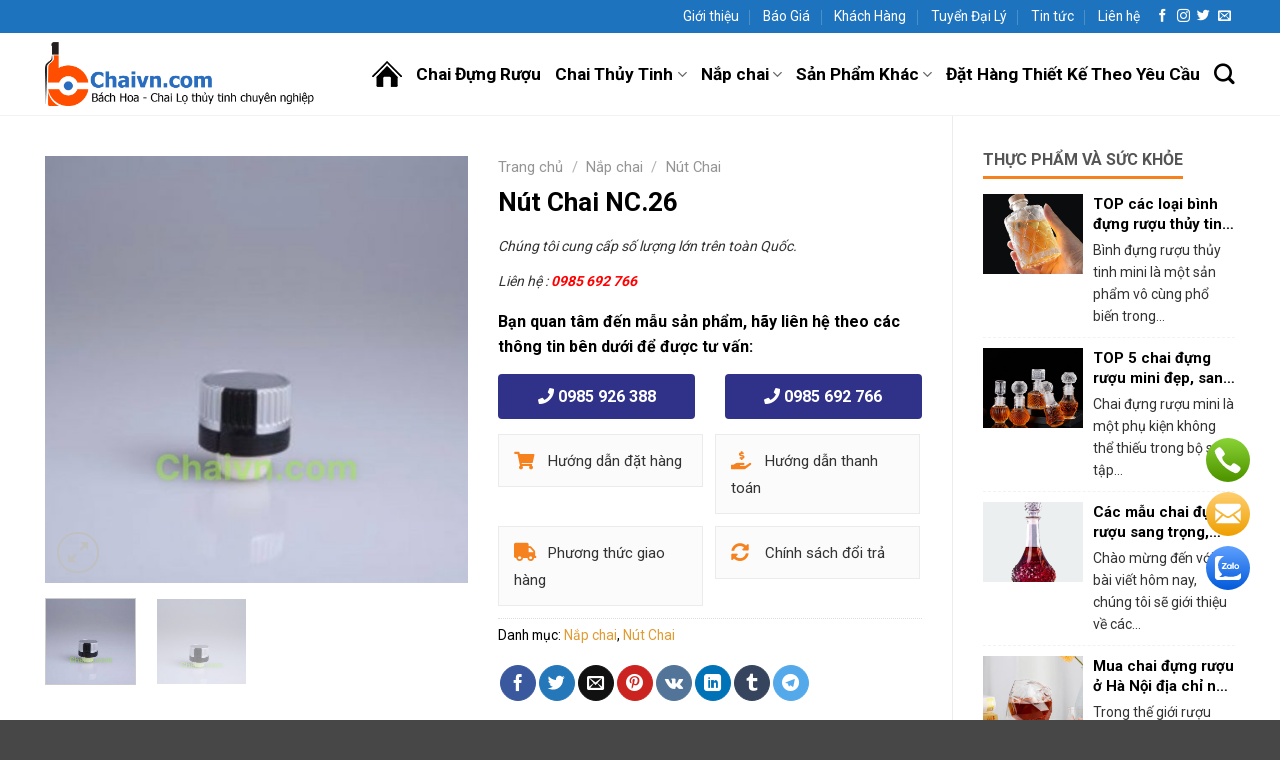

--- FILE ---
content_type: text/html; charset=UTF-8
request_url: https://chaivn.com/nut-chai-nc-26/
body_size: 30389
content:
<!DOCTYPE html>
<!--[if IE 9 ]> <html lang="vi" prefix="og: https://ogp.me/ns#" class="ie9 loading-site no-js"> <![endif]-->
<!--[if IE 8 ]> <html lang="vi" prefix="og: https://ogp.me/ns#" class="ie8 loading-site no-js"> <![endif]-->
<!--[if (gte IE 9)|!(IE)]><!--><html lang="vi" prefix="og: https://ogp.me/ns#" class="loading-site no-js"> <!--<![endif]-->
<head>
	<meta charset="UTF-8" />
	<link rel="profile" href="http://gmpg.org/xfn/11" />
	<link rel="pingback" href="https://chaivn.com/xmlrpc.php" />

	<script>(function(html){html.className = html.className.replace(/\bno-js\b/,'js')})(document.documentElement);</script>
<meta name="viewport" content="width=device-width, initial-scale=1, maximum-scale=1" />
<!-- Search Engine Optimization by Rank Math PRO - https://rankmath.com/ -->
<title>Nút Chai NC.26</title><link rel="preload" as="style" href="https://fonts.googleapis.com/css?family=Roboto%3Aregular%2C700%2Cregular%2C700%2Cregular&#038;display=swap" /><link rel="stylesheet" href="https://fonts.googleapis.com/css?family=Roboto%3Aregular%2C700%2Cregular%2C700%2Cregular&#038;display=swap" media="print" onload="this.media='all'" /><noscript><link rel="stylesheet" href="https://fonts.googleapis.com/css?family=Roboto%3Aregular%2C700%2Cregular%2C700%2Cregular&#038;display=swap" /></noscript>
<meta name="description" content="Chúng tôi cung cấp số lượng lớn trên toàn Quốc. Liên hệ : 0985 692 766"/>
<meta name="robots" content="follow, index, max-snippet:-1, max-video-preview:-1, max-image-preview:large"/>
<link rel="canonical" href="https://chaivn.com/nut-chai-nc-26/" />
<meta property="og:locale" content="vi_VN" />
<meta property="og:type" content="product" />
<meta property="og:title" content="Nút Chai NC.26" />
<meta property="og:description" content="Chúng tôi cung cấp số lượng lớn trên toàn Quốc. Liên hệ : 0985 692 766" />
<meta property="og:url" content="https://chaivn.com/nut-chai-nc-26/" />
<meta property="og:site_name" content="Chuyên chai thủy tinh, nắp chai chuyên nghiệp" />
<meta property="og:updated_time" content="2023-04-06T10:34:56+00:00" />
<meta property="og:image" content="https://chaivn.com/wp-content/uploads/2023/04/Nut-Chai-NC.26.jpg" />
<meta property="og:image:secure_url" content="https://chaivn.com/wp-content/uploads/2023/04/Nut-Chai-NC.26.jpg" />
<meta property="og:image:width" content="888" />
<meta property="og:image:height" content="896" />
<meta property="og:image:alt" content="Nút Chai" />
<meta property="og:image:type" content="image/jpeg" />
<meta property="product:price:currency" content="VND" />
<meta property="product:availability" content="instock" />
<meta name="twitter:card" content="summary_large_image" />
<meta name="twitter:title" content="Nút Chai NC.26" />
<meta name="twitter:description" content="Chúng tôi cung cấp số lượng lớn trên toàn Quốc. Liên hệ : 0985 692 766" />
<meta name="twitter:image" content="https://chaivn.com/wp-content/uploads/2023/04/Nut-Chai-NC.26.jpg" />
<meta name="twitter:label1" content="Price" />
<meta name="twitter:data1" content="0&#8363;" />
<meta name="twitter:label2" content="Availability" />
<meta name="twitter:data2" content="In stock" />
<script type="application/ld+json" class="rank-math-schema-pro">{"@context":"https://schema.org","@graph":[{"@type":"Organization","@id":"https://chaivn.com/#organization","name":"Chuy\u00ean chai th\u1ee7y tinh, n\u1eafp chai chuy\u00ean nghi\u1ec7p","url":"https://chaivn.com","logo":{"@type":"ImageObject","@id":"https://chaivn.com/#logo","url":"https://chaivn.com/wp-content/uploads/2023/03/logo-chuan.png","contentUrl":"https://chaivn.com/wp-content/uploads/2023/03/logo-chuan.png","caption":"Chuy\u00ean chai th\u1ee7y tinh, n\u1eafp chai chuy\u00ean nghi\u1ec7p","inLanguage":"vi","width":"936","height":"223"}},{"@type":"WebSite","@id":"https://chaivn.com/#website","url":"https://chaivn.com","name":"Chuy\u00ean chai th\u1ee7y tinh, n\u1eafp chai chuy\u00ean nghi\u1ec7p","publisher":{"@id":"https://chaivn.com/#organization"},"inLanguage":"vi"},{"@type":"ImageObject","@id":"https://chaivn.com/wp-content/uploads/2023/04/Nut-Chai-NC.26.jpg","url":"https://chaivn.com/wp-content/uploads/2023/04/Nut-Chai-NC.26.jpg","width":"888","height":"896","inLanguage":"vi"},{"@type":"ItemPage","@id":"https://chaivn.com/nut-chai-nc-26/#webpage","url":"https://chaivn.com/nut-chai-nc-26/","name":"N\u00fat Chai NC.26","datePublished":"2023-04-05T07:57:51+00:00","dateModified":"2023-04-06T10:34:56+00:00","isPartOf":{"@id":"https://chaivn.com/#website"},"primaryImageOfPage":{"@id":"https://chaivn.com/wp-content/uploads/2023/04/Nut-Chai-NC.26.jpg"},"inLanguage":"vi"},{"@type":"Product","name":"N\u00fat Chai NC.26","description":"Ch\u00fang t\u00f4i cung c\u1ea5p s\u1ed1 l\u01b0\u1ee3ng l\u1edbn tr\u00ean to\u00e0n Qu\u1ed1c. Li\u00ean h\u1ec7 : 0985 692 766","category":"N\u1eafp chai","mainEntityOfPage":{"@id":"https://chaivn.com/nut-chai-nc-26/#webpage"},"@id":"https://chaivn.com/nut-chai-nc-26/#richSnippet","image":{"@id":"https://chaivn.com/wp-content/uploads/2023/04/Nut-Chai-NC.26.jpg"}}]}</script>
<!-- /Rank Math WordPress SEO plugin -->

<link rel='dns-prefetch' href='//cdn.jsdelivr.net' />
<link rel='dns-prefetch' href='//use.fontawesome.com' />
<link rel='dns-prefetch' href='//fonts.googleapis.com' />
<link href='https://fonts.gstatic.com' crossorigin rel='preconnect' />
<link rel="alternate" type="application/rss+xml" title="Dòng thông tin Công Ty TNHH Phát Triển Kỹ Thuật Bách Hoa &raquo;" href="https://chaivn.com/feed/" />
<link rel="alternate" type="application/rss+xml" title="Dòng phản hồi Công Ty TNHH Phát Triển Kỹ Thuật Bách Hoa &raquo;" href="https://chaivn.com/comments/feed/" />
<link rel="alternate" type="application/rss+xml" title="Công Ty TNHH Phát Triển Kỹ Thuật Bách Hoa &raquo; Nút Chai NC.26 Dòng phản hồi" href="https://chaivn.com/nut-chai-nc-26/feed/" />
<link rel="prefetch" href="https://chaivn.com/wp-content/themes/flatsome/assets/js/chunk.countup.fe2c1016.js" />
<link rel="prefetch" href="https://chaivn.com/wp-content/themes/flatsome/assets/js/chunk.sticky-sidebar.a58a6557.js" />
<link rel="prefetch" href="https://chaivn.com/wp-content/themes/flatsome/assets/js/chunk.tooltips.29144c1c.js" />
<link rel="prefetch" href="https://chaivn.com/wp-content/themes/flatsome/assets/js/chunk.vendors-popups.947eca5c.js" />
<link rel="prefetch" href="https://chaivn.com/wp-content/themes/flatsome/assets/js/chunk.vendors-slider.f0d2cbc9.js" />
<style type="text/css">
img.wp-smiley,
img.emoji {
	display: inline !important;
	border: none !important;
	box-shadow: none !important;
	height: 1em !important;
	width: 1em !important;
	margin: 0 0.07em !important;
	vertical-align: -0.1em !important;
	background: none !important;
	padding: 0 !important;
}
</style>
	<style id='wp-block-library-inline-css' type='text/css'>
:root{--wp-admin-theme-color:#007cba;--wp-admin-theme-color--rgb:0,124,186;--wp-admin-theme-color-darker-10:#006ba1;--wp-admin-theme-color-darker-10--rgb:0,107,161;--wp-admin-theme-color-darker-20:#005a87;--wp-admin-theme-color-darker-20--rgb:0,90,135;--wp-admin-border-width-focus:2px;--wp-block-synced-color:#7a00df;--wp-block-synced-color--rgb:122,0,223}@media (-webkit-min-device-pixel-ratio:2),(min-resolution:192dpi){:root{--wp-admin-border-width-focus:1.5px}}.wp-element-button{cursor:pointer}:root{--wp--preset--font-size--normal:16px;--wp--preset--font-size--huge:42px}:root .has-very-light-gray-background-color{background-color:#eee}:root .has-very-dark-gray-background-color{background-color:#313131}:root .has-very-light-gray-color{color:#eee}:root .has-very-dark-gray-color{color:#313131}:root .has-vivid-green-cyan-to-vivid-cyan-blue-gradient-background{background:linear-gradient(135deg,#00d084,#0693e3)}:root .has-purple-crush-gradient-background{background:linear-gradient(135deg,#34e2e4,#4721fb 50%,#ab1dfe)}:root .has-hazy-dawn-gradient-background{background:linear-gradient(135deg,#faaca8,#dad0ec)}:root .has-subdued-olive-gradient-background{background:linear-gradient(135deg,#fafae1,#67a671)}:root .has-atomic-cream-gradient-background{background:linear-gradient(135deg,#fdd79a,#004a59)}:root .has-nightshade-gradient-background{background:linear-gradient(135deg,#330968,#31cdcf)}:root .has-midnight-gradient-background{background:linear-gradient(135deg,#020381,#2874fc)}.has-regular-font-size{font-size:1em}.has-larger-font-size{font-size:2.625em}.has-normal-font-size{font-size:var(--wp--preset--font-size--normal)}.has-huge-font-size{font-size:var(--wp--preset--font-size--huge)}.has-text-align-center{text-align:center}.has-text-align-left{text-align:left}.has-text-align-right{text-align:right}#end-resizable-editor-section{display:none}.aligncenter{clear:both}.items-justified-left{justify-content:flex-start}.items-justified-center{justify-content:center}.items-justified-right{justify-content:flex-end}.items-justified-space-between{justify-content:space-between}.screen-reader-text{clip:rect(1px,1px,1px,1px);word-wrap:normal!important;border:0;-webkit-clip-path:inset(50%);clip-path:inset(50%);height:1px;margin:-1px;overflow:hidden;padding:0;position:absolute;width:1px}.screen-reader-text:focus{clip:auto!important;background-color:#ddd;-webkit-clip-path:none;clip-path:none;color:#444;display:block;font-size:1em;height:auto;left:5px;line-height:normal;padding:15px 23px 14px;text-decoration:none;top:5px;width:auto;z-index:100000}html :where(.has-border-color){border-style:solid}html :where([style*=border-top-color]){border-top-style:solid}html :where([style*=border-right-color]){border-right-style:solid}html :where([style*=border-bottom-color]){border-bottom-style:solid}html :where([style*=border-left-color]){border-left-style:solid}html :where([style*=border-width]){border-style:solid}html :where([style*=border-top-width]){border-top-style:solid}html :where([style*=border-right-width]){border-right-style:solid}html :where([style*=border-bottom-width]){border-bottom-style:solid}html :where([style*=border-left-width]){border-left-style:solid}html :where(img[class*=wp-image-]){height:auto;max-width:100%}figure{margin:0 0 1em}html :where(.is-position-sticky){--wp-admin--admin-bar--position-offset:var(--wp-admin--admin-bar--height,0px)}@media screen and (max-width:600px){html :where(.is-position-sticky){--wp-admin--admin-bar--position-offset:0px}}
</style>
<link rel='stylesheet' id='classic-theme-styles-css' href='https://chaivn.com/wp-includes/css/classic-themes.min.css?ver=6.2.2' type='text/css' media='all' />
<link data-minify="1" rel='stylesheet' id='contact-form-7-css' href='https://chaivn.com/wp-content/cache/min/1/wp-content/plugins/contact-form-7/includes/css/styles.css?ver=1689565374' type='text/css' media='all' />
<link rel='stylesheet' id='kk-star-ratings-css' href='https://chaivn.com/wp-content/plugins/kk-star-ratings/src/core/public/css/kk-star-ratings.min.css?ver=5.4.4' type='text/css' media='all' />
<link data-minify="1" rel='stylesheet' id='call-button-ntg-css' href='https://chaivn.com/wp-content/cache/min/1/wp-content/plugins/ntgsite-call-button-add-on-kieu-dung/assets/css/call-button-ntg.css?ver=1689565374' type='text/css' media='all' />
<link rel='stylesheet' id='photoswipe-css' href='https://chaivn.com/wp-content/plugins/woocommerce/assets/css/photoswipe/photoswipe.min.css?ver=7.8.1' type='text/css' media='all' />
<link rel='stylesheet' id='photoswipe-default-skin-css' href='https://chaivn.com/wp-content/plugins/woocommerce/assets/css/photoswipe/default-skin/default-skin.min.css?ver=7.8.1' type='text/css' media='all' />
<style id='woocommerce-inline-inline-css' type='text/css'>
.woocommerce form .form-row .required { visibility: visible; }
</style>
<link data-minify="1" rel='stylesheet' id='bk-awesome-css' href='https://chaivn.com/wp-content/cache/min/1/wp-content/themes/flatsome-child/assets/fonts/awesome/css/font-awesome.css?ver=1689565374' type='text/css' media='all' />
<link data-minify="1" rel='stylesheet' id='bk-main-css' href='https://chaivn.com/wp-content/cache/min/1/wp-content/themes/flatsome-child/assets/css/main.css?ver=1689565374' type='text/css' media='all' />
<link data-minify="1" rel='stylesheet' id='bk-responsive-css' href='https://chaivn.com/wp-content/cache/min/1/wp-content/themes/flatsome-child/assets/css/responsive.css?ver=1689565374' type='text/css' media='all' />
<link data-minify="1" rel='stylesheet' id='bk-owl-theme-css-css' href='https://chaivn.com/wp-content/cache/min/1/wp-content/themes/flatsome-child/assets/js/owl/dist/assets/owl.theme.default.css?ver=1689565374' type='text/css' media='all' />
<link data-minify="1" rel='stylesheet' id='bk-owl-css-css' href='https://chaivn.com/wp-content/cache/min/1/wp-content/themes/flatsome-child/assets/js/owl/dist/assets/owl.carousel.css?ver=1689565374' type='text/css' media='all' />
<link data-minify="1" rel='stylesheet' id='font-awesome-official-css' href='https://chaivn.com/wp-content/cache/min/1/releases/v5.15.4/css/all.css?ver=1689565372' type='text/css' media='all' crossorigin="anonymous" />
<link data-minify="1" rel='stylesheet' id='flatsome-main-css' href='https://chaivn.com/wp-content/cache/min/1/wp-content/themes/flatsome/assets/css/flatsome.css?ver=1689565372' type='text/css' media='all' />
<style id='flatsome-main-inline-css' type='text/css'>
@font-face {
				font-family: "fl-icons";
				font-display: block;
				src: url(https://chaivn.com/wp-content/themes/flatsome/assets/css/icons/fl-icons.eot?v=3.15.2);
				src:
					url(https://chaivn.com/wp-content/themes/flatsome/assets/css/icons/fl-icons.eot#iefix?v=3.15.2) format("embedded-opentype"),
					url(https://chaivn.com/wp-content/themes/flatsome/assets/css/icons/fl-icons.woff2?v=3.15.2) format("woff2"),
					url(https://chaivn.com/wp-content/themes/flatsome/assets/css/icons/fl-icons.ttf?v=3.15.2) format("truetype"),
					url(https://chaivn.com/wp-content/themes/flatsome/assets/css/icons/fl-icons.woff?v=3.15.2) format("woff"),
					url(https://chaivn.com/wp-content/themes/flatsome/assets/css/icons/fl-icons.svg?v=3.15.2#fl-icons) format("svg");
			}
</style>
<link data-minify="1" rel='stylesheet' id='flatsome-shop-css' href='https://chaivn.com/wp-content/cache/min/1/wp-content/themes/flatsome/assets/css/flatsome-shop.css?ver=1689565372' type='text/css' media='all' />
<link rel='stylesheet' id='flatsome-style-css' href='https://chaivn.com/wp-content/themes/flatsome-child/style.css?ver=3.0' type='text/css' media='all' />

<style id='rocket-lazyload-inline-css' type='text/css'>
.rll-youtube-player{position:relative;padding-bottom:56.23%;height:0;overflow:hidden;max-width:100%;}.rll-youtube-player:focus-within{outline: 2px solid currentColor;outline-offset: 5px;}.rll-youtube-player iframe{position:absolute;top:0;left:0;width:100%;height:100%;z-index:100;background:0 0}.rll-youtube-player img{bottom:0;display:block;left:0;margin:auto;max-width:100%;width:100%;position:absolute;right:0;top:0;border:none;height:auto;-webkit-transition:.4s all;-moz-transition:.4s all;transition:.4s all}.rll-youtube-player img:hover{-webkit-filter:brightness(75%)}.rll-youtube-player .play{height:100%;width:100%;left:0;top:0;position:absolute;background:url(https://chaivn.com/wp-content/plugins/wp-rocket/assets/img/youtube.png) no-repeat center;background-color: transparent !important;cursor:pointer;border:none;}
</style>
<link data-minify="1" rel='stylesheet' id='font-awesome-official-v4shim-css' href='https://chaivn.com/wp-content/cache/min/1/releases/v5.15.4/css/v4-shims.css?ver=1689565372' type='text/css' media='all' crossorigin="anonymous" />
<style id='font-awesome-official-v4shim-inline-css' type='text/css'>
@font-face {
font-family: "FontAwesome";
font-display: block;
src: url("https://use.fontawesome.com/releases/v5.15.4/webfonts/fa-brands-400.eot"),
		url("https://use.fontawesome.com/releases/v5.15.4/webfonts/fa-brands-400.eot?#iefix") format("embedded-opentype"),
		url("https://use.fontawesome.com/releases/v5.15.4/webfonts/fa-brands-400.woff2") format("woff2"),
		url("https://use.fontawesome.com/releases/v5.15.4/webfonts/fa-brands-400.woff") format("woff"),
		url("https://use.fontawesome.com/releases/v5.15.4/webfonts/fa-brands-400.ttf") format("truetype"),
		url("https://use.fontawesome.com/releases/v5.15.4/webfonts/fa-brands-400.svg#fontawesome") format("svg");
}

@font-face {
font-family: "FontAwesome";
font-display: block;
src: url("https://use.fontawesome.com/releases/v5.15.4/webfonts/fa-solid-900.eot"),
		url("https://use.fontawesome.com/releases/v5.15.4/webfonts/fa-solid-900.eot?#iefix") format("embedded-opentype"),
		url("https://use.fontawesome.com/releases/v5.15.4/webfonts/fa-solid-900.woff2") format("woff2"),
		url("https://use.fontawesome.com/releases/v5.15.4/webfonts/fa-solid-900.woff") format("woff"),
		url("https://use.fontawesome.com/releases/v5.15.4/webfonts/fa-solid-900.ttf") format("truetype"),
		url("https://use.fontawesome.com/releases/v5.15.4/webfonts/fa-solid-900.svg#fontawesome") format("svg");
}

@font-face {
font-family: "FontAwesome";
font-display: block;
src: url("https://use.fontawesome.com/releases/v5.15.4/webfonts/fa-regular-400.eot"),
		url("https://use.fontawesome.com/releases/v5.15.4/webfonts/fa-regular-400.eot?#iefix") format("embedded-opentype"),
		url("https://use.fontawesome.com/releases/v5.15.4/webfonts/fa-regular-400.woff2") format("woff2"),
		url("https://use.fontawesome.com/releases/v5.15.4/webfonts/fa-regular-400.woff") format("woff"),
		url("https://use.fontawesome.com/releases/v5.15.4/webfonts/fa-regular-400.ttf") format("truetype"),
		url("https://use.fontawesome.com/releases/v5.15.4/webfonts/fa-regular-400.svg#fontawesome") format("svg");
unicode-range: U+F004-F005,U+F007,U+F017,U+F022,U+F024,U+F02E,U+F03E,U+F044,U+F057-F059,U+F06E,U+F070,U+F075,U+F07B-F07C,U+F080,U+F086,U+F089,U+F094,U+F09D,U+F0A0,U+F0A4-F0A7,U+F0C5,U+F0C7-F0C8,U+F0E0,U+F0EB,U+F0F3,U+F0F8,U+F0FE,U+F111,U+F118-F11A,U+F11C,U+F133,U+F144,U+F146,U+F14A,U+F14D-F14E,U+F150-F152,U+F15B-F15C,U+F164-F165,U+F185-F186,U+F191-F192,U+F1AD,U+F1C1-F1C9,U+F1CD,U+F1D8,U+F1E3,U+F1EA,U+F1F6,U+F1F9,U+F20A,U+F247-F249,U+F24D,U+F254-F25B,U+F25D,U+F267,U+F271-F274,U+F279,U+F28B,U+F28D,U+F2B5-F2B6,U+F2B9,U+F2BB,U+F2BD,U+F2C1-F2C2,U+F2D0,U+F2D2,U+F2DC,U+F2ED,U+F328,U+F358-F35B,U+F3A5,U+F3D1,U+F410,U+F4AD;
}
</style>
<script type='text/javascript' src='https://chaivn.com/wp-includes/js/jquery/jquery.min.js?ver=3.6.4' id='jquery-core-js'></script>
<script type='text/javascript' src='https://chaivn.com/wp-includes/js/jquery/jquery-migrate.min.js?ver=3.4.0' id='jquery-migrate-js'></script>
<script type='text/javascript' src='https://chaivn.com/wp-content/themes/flatsome-child/assets/js/owl/dist/owl.carousel.js?ver=3.0' id='bk-owl-js-js'></script>
<script type='text/javascript' id='bk-main-js-extra'>
/* <![CDATA[ */
var bk = {"url":"https:\/\/chaivn.com\/wp-content\/themes\/flatsome-child","url_ajax":"https:\/\/chaivn.com\/wp-admin\/admin-ajax.php"};
/* ]]> */
</script>
<script type='text/javascript' src='https://chaivn.com/wp-content/themes/flatsome-child/assets/js/main.js?ver=3.0' id='bk-main-js'></script>
<link rel="https://api.w.org/" href="https://chaivn.com/wp-json/" /><link rel="alternate" type="application/json" href="https://chaivn.com/wp-json/wp/v2/product/11714" /><link rel="EditURI" type="application/rsd+xml" title="RSD" href="https://chaivn.com/xmlrpc.php?rsd" />
<link rel="wlwmanifest" type="application/wlwmanifest+xml" href="https://chaivn.com/wp-includes/wlwmanifest.xml" />
<link rel='shortlink' href='https://chaivn.com/?p=11714' />
<link rel="alternate" type="application/json+oembed" href="https://chaivn.com/wp-json/oembed/1.0/embed?url=https%3A%2F%2Fchaivn.com%2Fnut-chai-nc-26%2F" />
<link rel="alternate" type="text/xml+oembed" href="https://chaivn.com/wp-json/oembed/1.0/embed?url=https%3A%2F%2Fchaivn.com%2Fnut-chai-nc-26%2F&#038;format=xml" />
<style>.bg{opacity: 0; transition: opacity 1s; -webkit-transition: opacity 1s;} .bg-loaded{opacity: 1;}</style><!--[if IE]><link rel="stylesheet" type="text/css" href="https://chaivn.com/wp-content/themes/flatsome/assets/css/ie-fallback.css"><script src="//cdnjs.cloudflare.com/ajax/libs/html5shiv/3.6.1/html5shiv.js"></script><script>var head = document.getElementsByTagName('head')[0],style = document.createElement('style');style.type = 'text/css';style.styleSheet.cssText = ':before,:after{content:none !important';head.appendChild(style);setTimeout(function(){head.removeChild(style);}, 0);</script><script src="https://chaivn.com/wp-content/themes/flatsome/assets/libs/ie-flexibility.js"></script><![endif]--><!-- Google tag (gtag.js) -->
<script async src="https://www.googletagmanager.com/gtag/js?id=G-ME41QGZ1RT"></script>
<script>
  window.dataLayer = window.dataLayer || [];
  function gtag(){dataLayer.push(arguments);}
  gtag('js', new Date());

  gtag('config', 'G-ME41QGZ1RT');
</script>	<noscript><style>.woocommerce-product-gallery{ opacity: 1 !important; }</style></noscript>
	<script id="google_gtagjs" src="https://chaivn.com/?local_ga_js=21908e1c48d2a1f9e544e467dd36d36b" async="async" type="text/javascript"></script>
<script id="google_gtagjs-inline" type="text/javascript">
window.dataLayer = window.dataLayer || [];function gtag(){dataLayer.push(arguments);}gtag('js', new Date());gtag('config', 'G-ME41QGZ1RT', {'anonymize_ip': true} );
</script>
<link rel="icon" href="https://chaivn.com/wp-content/uploads/2023/03/cropped-icon-logo-chai-32x32.jpg" sizes="32x32" />
<link rel="icon" href="https://chaivn.com/wp-content/uploads/2023/03/cropped-icon-logo-chai-192x192.jpg" sizes="192x192" />
<link rel="apple-touch-icon" href="https://chaivn.com/wp-content/uploads/2023/03/cropped-icon-logo-chai-180x180.jpg" />
<meta name="msapplication-TileImage" content="https://chaivn.com/wp-content/uploads/2023/03/cropped-icon-logo-chai-270x270.jpg" />
<style id="custom-css" type="text/css">:root {--primary-color: #ff4e00;}.full-width .ubermenu-nav, .container, .row{max-width: 1220px}.row.row-collapse{max-width: 1190px}.row.row-small{max-width: 1212.5px}.row.row-large{max-width: 1250px}.header-main{height: 83px}#logo img{max-height: 83px}#logo{width:270px;}#logo img{padding:6px 0;}.header-bottom{min-height: 10px}.header-top{min-height: 33px}.transparent .header-main{height: 30px}.transparent #logo img{max-height: 30px}.has-transparent + .page-title:first-of-type,.has-transparent + #main > .page-title,.has-transparent + #main > div > .page-title,.has-transparent + #main .page-header-wrapper:first-of-type .page-title{padding-top: 60px;}.header.show-on-scroll,.stuck .header-main{height:70px!important}.stuck #logo img{max-height: 70px!important}.search-form{ width: 100%;}.header-bg-color {background-color: rgba(255,255,255,0.9)}.header-bottom {background-color: #f1f1f1}.top-bar-nav > li > a{line-height: 16px }.header-main .nav > li > a{line-height: 16px }.stuck .header-main .nav > li > a{line-height: 50px }.header-bottom-nav > li > a{line-height: 54px }@media (max-width: 549px) {.header-main{height: 70px}#logo img{max-height: 70px}}.header-top{background-color:#1e73be!important;}/* Color */.accordion-title.active, .has-icon-bg .icon .icon-inner,.logo a, .primary.is-underline, .primary.is-link, .badge-outline .badge-inner, .nav-outline > li.active> a,.nav-outline >li.active > a, .cart-icon strong,[data-color='primary'], .is-outline.primary{color: #ff4e00;}/* Color !important */[data-text-color="primary"]{color: #ff4e00!important;}/* Background Color */[data-text-bg="primary"]{background-color: #ff4e00;}/* Background */.scroll-to-bullets a,.featured-title, .label-new.menu-item > a:after, .nav-pagination > li > .current,.nav-pagination > li > span:hover,.nav-pagination > li > a:hover,.has-hover:hover .badge-outline .badge-inner,button[type="submit"], .button.wc-forward:not(.checkout):not(.checkout-button), .button.submit-button, .button.primary:not(.is-outline),.featured-table .title,.is-outline:hover, .has-icon:hover .icon-label,.nav-dropdown-bold .nav-column li > a:hover, .nav-dropdown.nav-dropdown-bold > li > a:hover, .nav-dropdown-bold.dark .nav-column li > a:hover, .nav-dropdown.nav-dropdown-bold.dark > li > a:hover, .header-vertical-menu__opener ,.is-outline:hover, .tagcloud a:hover,.grid-tools a, input[type='submit']:not(.is-form), .box-badge:hover .box-text, input.button.alt,.nav-box > li > a:hover,.nav-box > li.active > a,.nav-pills > li.active > a ,.current-dropdown .cart-icon strong, .cart-icon:hover strong, .nav-line-bottom > li > a:before, .nav-line-grow > li > a:before, .nav-line > li > a:before,.banner, .header-top, .slider-nav-circle .flickity-prev-next-button:hover svg, .slider-nav-circle .flickity-prev-next-button:hover .arrow, .primary.is-outline:hover, .button.primary:not(.is-outline), input[type='submit'].primary, input[type='submit'].primary, input[type='reset'].button, input[type='button'].primary, .badge-inner{background-color: #ff4e00;}/* Border */.nav-vertical.nav-tabs > li.active > a,.scroll-to-bullets a.active,.nav-pagination > li > .current,.nav-pagination > li > span:hover,.nav-pagination > li > a:hover,.has-hover:hover .badge-outline .badge-inner,.accordion-title.active,.featured-table,.is-outline:hover, .tagcloud a:hover,blockquote, .has-border, .cart-icon strong:after,.cart-icon strong,.blockUI:before, .processing:before,.loading-spin, .slider-nav-circle .flickity-prev-next-button:hover svg, .slider-nav-circle .flickity-prev-next-button:hover .arrow, .primary.is-outline:hover{border-color: #ff4e00}.nav-tabs > li.active > a{border-top-color: #ff4e00}.widget_shopping_cart_content .blockUI.blockOverlay:before { border-left-color: #ff4e00 }.woocommerce-checkout-review-order .blockUI.blockOverlay:before { border-left-color: #ff4e00 }/* Fill */.slider .flickity-prev-next-button:hover svg,.slider .flickity-prev-next-button:hover .arrow{fill: #ff4e00;}/* Background Color */[data-icon-label]:after, .secondary.is-underline:hover,.secondary.is-outline:hover,.icon-label,.button.secondary:not(.is-outline),.button.alt:not(.is-outline), .badge-inner.on-sale, .button.checkout, .single_add_to_cart_button, .current .breadcrumb-step{ background-color:#fa9c0f; }[data-text-bg="secondary"]{background-color: #fa9c0f;}/* Color */.secondary.is-underline,.secondary.is-link, .secondary.is-outline,.stars a.active, .star-rating:before, .woocommerce-page .star-rating:before,.star-rating span:before, .color-secondary{color: #fa9c0f}/* Color !important */[data-text-color="secondary"]{color: #fa9c0f!important;}/* Border */.secondary.is-outline:hover{border-color:#fa9c0f}.success.is-underline:hover,.success.is-outline:hover,.success{background-color: #2278c3}.success-color, .success.is-link, .success.is-outline{color: #2278c3;}.success-border{border-color: #2278c3!important;}/* Color !important */[data-text-color="success"]{color: #2278c3!important;}/* Background Color */[data-text-bg="success"]{background-color: #2278c3;}body{font-size: 108%;}@media screen and (max-width: 549px){body{font-size: 108%;}}body{font-family:"Roboto", sans-serif}body{font-weight: 0}body{color: #000000}.nav > li > a {font-family:"Roboto", sans-serif;}.mobile-sidebar-levels-2 .nav > li > ul > li > a {font-family:"Roboto", sans-serif;}.nav > li > a {font-weight: 700;}.mobile-sidebar-levels-2 .nav > li > ul > li > a {font-weight: 700;}h1,h2,h3,h4,h5,h6,.heading-font, .off-canvas-center .nav-sidebar.nav-vertical > li > a{font-family: "Roboto", sans-serif;}h1,h2,h3,h4,h5,h6,.heading-font,.banner h1,.banner h2{font-weight: 700;}h1,h2,h3,h4,h5,h6,.heading-font{color: #000000;}.nav > li > a, .links > li > a{text-transform: none;}.alt-font{font-family: "Roboto", sans-serif;}.alt-font{font-weight: 0!important;}.header:not(.transparent) .top-bar-nav > li > a {color: #ffffff;}.header:not(.transparent) .header-nav-main.nav > li > a {color: #000000;}a{color: #e09b32;}a:hover{color: #000000;}.tagcloud a:hover{border-color: #000000;background-color: #000000;}.widget a{color: #000000;}.widget a:hover{color: ;}.widget .tagcloud a:hover{border-color: ; background-color: ;}.has-equal-box-heights .box-image {padding-top: 100%;}.shop-page-title.featured-title .title-bg{ background-image: url(https://chaivn.com/wp-content/uploads/2023/04/Nut-Chai-NC.26.jpg)!important;}@media screen and (min-width: 550px){.products .box-vertical .box-image{min-width: 500px!important;width: 500px!important;}}.absolute-footer, html{background-color: #474747}.header-vertical-menu__opener{height: 50px}.header-vertical-menu__opener, .header-vertical-menu__fly-out{width: 218px}.header-vertical-menu__opener{background-color: #ffffff}.label-new.menu-item > a:after{content:"New";}.label-hot.menu-item > a:after{content:"Hot";}.label-sale.menu-item > a:after{content:"Sale";}.label-popular.menu-item > a:after{content:"Popular";}</style>		<style type="text/css" id="wp-custom-css">
			ul {
    list-style: disc;
    margin-left: 30px;
}
.c-headline-4::after {
    content: '';
    display: block;
    width: 75%;
    height: 1px;
    background-color: rgba(255,0,0,0);
    background-image: -webkit-gradient(linear,right top,left top,from(rgba(255,0,0,0)),to(#ccc));
    background-image: linear-gradient(to left,rgba(255,0,0,0),#ccc 100%);
    margin-bottom: 10px;
}
.ft-info::before {
    content: '';
    width: 1px;
    height: 100%;
    position: absolute;
    top: 0;
    right: 0 !important;
    background-color: rgba(255,0,0,0);
    background-image: -webkit-gradient(linear,left top,left bottom,from(rgba(255,0,0,0)),color-stop(50%,#ccc),to(rgba(255,0,0,0)));
    background-image: linear-gradient(to bottom,rgba(255,0,0,0),#ccc 50%,rgba(255,0,0,0));
}
.title-main{
    text-align: center;
    margin-bottom: 30px;
    margin-top: 15px;
}
.title-main span:after {
   content: "";
    width: 0;
    height: 0;
    border-top: 19px solid transparent;
    border-left: 15px solid #EA3A3C;
    border-bottom: 19px solid transparent;
    border-right: 0 solid transparent;
    position: absolute;
    top: 0px;
}
.section-title b {
    /* display: block; */
    /* -webkit-box-flex: 1; */
    -ms-flex: 1;
    /* flex: 1; */
    height: 2px;
    /* opacity: .1; */
    background-color: currentColor;
    width: 80px;
    margin: 0;
    padding: 0;
}
span.section-title-main {
    color: #ECA26D;
}
.container.section-title-container {
    padding: 0;
    margin: 0;
}
.box-image {
    border: 1px solid #eee;
}
.khung {
    border-top: 1px solid #000;
	border-right:1px solid #eee;
	border-left:1px solid #eee;
}
.khung .box-image {
    width: 80%;
    height: 80%;
}
.khung .box-text.box-text-products.text-center.grid-style-2 {
	background:#fff;
} 
.khung .box-image {
    border-radius: 0;
}
.tron .box-image {
    border: 3px solid red;
}
.join-us .box-text.text-center:hover, .join-us .box-text h4:hover,.join-us1 .box-text.text-center:hover, .join-us1 .box-text h4:hover{
	color:#fff;
}
.join-us, .join-us1 {
    background: #E7ECF9!important;
    padding: 20px;
    height: 242px;
}
.join-us:hover, .join-us1:hover {
    background: #435DA2!important;
    color: #fff;
}
@media(min-width: 768px) and (max-width: 1920px){p.name.product-title.woocommerce-loop-product__title {
    height: 40px;
    font-weight: 600;
    text-transform: uppercase;
    font-size: 14px;
	}}
@media(min-width: 0px) and (max-width: 768px){p.name.product-title.woocommerce-loop-product__title {
	   height: 80px;
    font-weight: 600;
    text-transform: uppercase;
    font-size: 14px;
	}}
p.name.product-title.woocommerce-loop-product__title a {
    color: #1e1e1ee0;
}

		</style>
		<noscript><style id="rocket-lazyload-nojs-css">.rll-youtube-player, [data-lazy-src]{display:none !important;}</style></noscript></head>

<body class="product-template-default single single-product postid-11714 theme-flatsome woocommerce woocommerce-page woocommerce-no-js lightbox nav-dropdown-has-arrow nav-dropdown-has-shadow nav-dropdown-has-border">

<svg xmlns="http://www.w3.org/2000/svg" viewBox="0 0 0 0" width="0" height="0" focusable="false" role="none" style="visibility: hidden; position: absolute; left: -9999px; overflow: hidden;" ><defs><filter id="wp-duotone-dark-grayscale"><feColorMatrix color-interpolation-filters="sRGB" type="matrix" values=" .299 .587 .114 0 0 .299 .587 .114 0 0 .299 .587 .114 0 0 .299 .587 .114 0 0 " /><feComponentTransfer color-interpolation-filters="sRGB" ><feFuncR type="table" tableValues="0 0.49803921568627" /><feFuncG type="table" tableValues="0 0.49803921568627" /><feFuncB type="table" tableValues="0 0.49803921568627" /><feFuncA type="table" tableValues="1 1" /></feComponentTransfer><feComposite in2="SourceGraphic" operator="in" /></filter></defs></svg><svg xmlns="http://www.w3.org/2000/svg" viewBox="0 0 0 0" width="0" height="0" focusable="false" role="none" style="visibility: hidden; position: absolute; left: -9999px; overflow: hidden;" ><defs><filter id="wp-duotone-grayscale"><feColorMatrix color-interpolation-filters="sRGB" type="matrix" values=" .299 .587 .114 0 0 .299 .587 .114 0 0 .299 .587 .114 0 0 .299 .587 .114 0 0 " /><feComponentTransfer color-interpolation-filters="sRGB" ><feFuncR type="table" tableValues="0 1" /><feFuncG type="table" tableValues="0 1" /><feFuncB type="table" tableValues="0 1" /><feFuncA type="table" tableValues="1 1" /></feComponentTransfer><feComposite in2="SourceGraphic" operator="in" /></filter></defs></svg><svg xmlns="http://www.w3.org/2000/svg" viewBox="0 0 0 0" width="0" height="0" focusable="false" role="none" style="visibility: hidden; position: absolute; left: -9999px; overflow: hidden;" ><defs><filter id="wp-duotone-purple-yellow"><feColorMatrix color-interpolation-filters="sRGB" type="matrix" values=" .299 .587 .114 0 0 .299 .587 .114 0 0 .299 .587 .114 0 0 .299 .587 .114 0 0 " /><feComponentTransfer color-interpolation-filters="sRGB" ><feFuncR type="table" tableValues="0.54901960784314 0.98823529411765" /><feFuncG type="table" tableValues="0 1" /><feFuncB type="table" tableValues="0.71764705882353 0.25490196078431" /><feFuncA type="table" tableValues="1 1" /></feComponentTransfer><feComposite in2="SourceGraphic" operator="in" /></filter></defs></svg><svg xmlns="http://www.w3.org/2000/svg" viewBox="0 0 0 0" width="0" height="0" focusable="false" role="none" style="visibility: hidden; position: absolute; left: -9999px; overflow: hidden;" ><defs><filter id="wp-duotone-blue-red"><feColorMatrix color-interpolation-filters="sRGB" type="matrix" values=" .299 .587 .114 0 0 .299 .587 .114 0 0 .299 .587 .114 0 0 .299 .587 .114 0 0 " /><feComponentTransfer color-interpolation-filters="sRGB" ><feFuncR type="table" tableValues="0 1" /><feFuncG type="table" tableValues="0 0.27843137254902" /><feFuncB type="table" tableValues="0.5921568627451 0.27843137254902" /><feFuncA type="table" tableValues="1 1" /></feComponentTransfer><feComposite in2="SourceGraphic" operator="in" /></filter></defs></svg><svg xmlns="http://www.w3.org/2000/svg" viewBox="0 0 0 0" width="0" height="0" focusable="false" role="none" style="visibility: hidden; position: absolute; left: -9999px; overflow: hidden;" ><defs><filter id="wp-duotone-midnight"><feColorMatrix color-interpolation-filters="sRGB" type="matrix" values=" .299 .587 .114 0 0 .299 .587 .114 0 0 .299 .587 .114 0 0 .299 .587 .114 0 0 " /><feComponentTransfer color-interpolation-filters="sRGB" ><feFuncR type="table" tableValues="0 0" /><feFuncG type="table" tableValues="0 0.64705882352941" /><feFuncB type="table" tableValues="0 1" /><feFuncA type="table" tableValues="1 1" /></feComponentTransfer><feComposite in2="SourceGraphic" operator="in" /></filter></defs></svg><svg xmlns="http://www.w3.org/2000/svg" viewBox="0 0 0 0" width="0" height="0" focusable="false" role="none" style="visibility: hidden; position: absolute; left: -9999px; overflow: hidden;" ><defs><filter id="wp-duotone-magenta-yellow"><feColorMatrix color-interpolation-filters="sRGB" type="matrix" values=" .299 .587 .114 0 0 .299 .587 .114 0 0 .299 .587 .114 0 0 .299 .587 .114 0 0 " /><feComponentTransfer color-interpolation-filters="sRGB" ><feFuncR type="table" tableValues="0.78039215686275 1" /><feFuncG type="table" tableValues="0 0.94901960784314" /><feFuncB type="table" tableValues="0.35294117647059 0.47058823529412" /><feFuncA type="table" tableValues="1 1" /></feComponentTransfer><feComposite in2="SourceGraphic" operator="in" /></filter></defs></svg><svg xmlns="http://www.w3.org/2000/svg" viewBox="0 0 0 0" width="0" height="0" focusable="false" role="none" style="visibility: hidden; position: absolute; left: -9999px; overflow: hidden;" ><defs><filter id="wp-duotone-purple-green"><feColorMatrix color-interpolation-filters="sRGB" type="matrix" values=" .299 .587 .114 0 0 .299 .587 .114 0 0 .299 .587 .114 0 0 .299 .587 .114 0 0 " /><feComponentTransfer color-interpolation-filters="sRGB" ><feFuncR type="table" tableValues="0.65098039215686 0.40392156862745" /><feFuncG type="table" tableValues="0 1" /><feFuncB type="table" tableValues="0.44705882352941 0.4" /><feFuncA type="table" tableValues="1 1" /></feComponentTransfer><feComposite in2="SourceGraphic" operator="in" /></filter></defs></svg><svg xmlns="http://www.w3.org/2000/svg" viewBox="0 0 0 0" width="0" height="0" focusable="false" role="none" style="visibility: hidden; position: absolute; left: -9999px; overflow: hidden;" ><defs><filter id="wp-duotone-blue-orange"><feColorMatrix color-interpolation-filters="sRGB" type="matrix" values=" .299 .587 .114 0 0 .299 .587 .114 0 0 .299 .587 .114 0 0 .299 .587 .114 0 0 " /><feComponentTransfer color-interpolation-filters="sRGB" ><feFuncR type="table" tableValues="0.098039215686275 1" /><feFuncG type="table" tableValues="0 0.66274509803922" /><feFuncB type="table" tableValues="0.84705882352941 0.41960784313725" /><feFuncA type="table" tableValues="1 1" /></feComponentTransfer><feComposite in2="SourceGraphic" operator="in" /></filter></defs></svg>
<a class="skip-link screen-reader-text" href="#main">Skip to content</a>

<div id="wrapper">

	
	<header id="header" class="header has-sticky sticky-jump">
		<div class="header-wrapper">
			<div id="top-bar" class="header-top hide-for-sticky nav-dark">
    <div class="flex-row container">
      <div class="flex-col hide-for-medium flex-left">
          <ul class="nav nav-left medium-nav-center nav-small  nav-divided">
                        </ul>
      </div>

      <div class="flex-col hide-for-medium flex-center">
          <ul class="nav nav-center nav-small  nav-divided">
                        </ul>
      </div>

      <div class="flex-col hide-for-medium flex-right">
         <ul class="nav top-bar-nav nav-right nav-small  nav-divided">
              <li id="menu-item-9844" class="menu-item menu-item-type-post_type menu-item-object-page menu-item-9844 menu-item-design-default"><a href="https://chaivn.com/gioi-thieu/" class="nav-top-link">Giới thiệu</a></li>
<li id="menu-item-9843" class="menu-item menu-item-type-post_type menu-item-object-page menu-item-9843 menu-item-design-default"><a href="https://chaivn.com/bao-gia/" class="nav-top-link">Báo Giá</a></li>
<li id="menu-item-9968" class="menu-item menu-item-type-taxonomy menu-item-object-category menu-item-9968 menu-item-design-default"><a href="https://chaivn.com/khach-hang/" class="nav-top-link">Khách Hàng</a></li>
<li id="menu-item-9969" class="menu-item menu-item-type-taxonomy menu-item-object-category menu-item-9969 menu-item-design-default"><a href="https://chaivn.com/tuyen-dai-ly/" class="nav-top-link">Tuyển Đại Lý</a></li>
<li id="menu-item-9846" class="menu-item menu-item-type-post_type menu-item-object-page menu-item-9846 menu-item-design-default"><a href="https://chaivn.com/tin-tuc/" class="nav-top-link">Tin tức</a></li>
<li id="menu-item-9845" class="menu-item menu-item-type-post_type menu-item-object-page menu-item-9845 menu-item-design-default"><a href="https://chaivn.com/lien-he/" class="nav-top-link">Liên hệ</a></li>
<li class="html header-social-icons ml-0">
	<div class="social-icons follow-icons" ><a href="http://url" target="_blank" data-label="Facebook" rel="noopener noreferrer nofollow" class="icon plain facebook tooltip" title="Follow on Facebook" aria-label="Follow on Facebook"><i class="icon-facebook" ></i></a><a href="http://url" target="_blank" rel="noopener noreferrer nofollow" data-label="Instagram" class="icon plain  instagram tooltip" title="Follow on Instagram" aria-label="Follow on Instagram"><i class="icon-instagram" ></i></a><a href="http://url" target="_blank" data-label="Twitter" rel="noopener noreferrer nofollow" class="icon plain  twitter tooltip" title="Follow on Twitter" aria-label="Follow on Twitter"><i class="icon-twitter" ></i></a><a href="mailto:your@email" data-label="E-mail" rel="nofollow" class="icon plain  email tooltip" title="Send us an email" aria-label="Send us an email"><i class="icon-envelop" ></i></a></div></li>          </ul>
      </div>

            <div class="flex-col show-for-medium flex-grow">
          <ul class="nav nav-center nav-small mobile-nav  nav-divided">
              <li class="html custom html_topbar_left"><strong>CÔNG TY TNHH PHÁT TRIỂN KỸ THUẬT BÁCH HOA</strong>
<p style="font-size:13px;">Sản Phẩm chính: Chai thủy tinh, Nút Chai, Chai Thủy Tinh</p></li>          </ul>
      </div>
      
    </div>
</div>
<div id="masthead" class="header-main ">
      <div class="header-inner flex-row container logo-left medium-logo-center" role="navigation">

          <!-- Logo -->
          <div id="logo" class="flex-col logo">
            
<!-- Header logo -->
<a href="https://chaivn.com/" title="Công Ty TNHH Phát Triển Kỹ Thuật Bách Hoa - Chuyên chai thủy tinh, nắp chai chuyên nghiệp" rel="home">
		<img width="936" height="223" src="data:image/svg+xml,%3Csvg%20xmlns='http://www.w3.org/2000/svg'%20viewBox='0%200%20936%20223'%3E%3C/svg%3E" class="header_logo header-logo" alt="Công Ty TNHH Phát Triển Kỹ Thuật Bách Hoa" data-lazy-src="https://chaivn.com/wp-content/uploads/2023/03/Artboard-3.png"/><noscript><img width="936" height="223" src="https://chaivn.com/wp-content/uploads/2023/03/Artboard-3.png" class="header_logo header-logo" alt="Công Ty TNHH Phát Triển Kỹ Thuật Bách Hoa"/></noscript><img  width="1020" height="386" src="data:image/svg+xml,%3Csvg%20xmlns='http://www.w3.org/2000/svg'%20viewBox='0%200%201020%20386'%3E%3C/svg%3E" class="header-logo-dark" alt="Công Ty TNHH Phát Triển Kỹ Thuật Bách Hoa" data-lazy-src="https://chaivn.com/wp-content/uploads/2023/03/Logo-Thuy-Tinh-Bach-Hoa-Final1-03-1024x388.png"/><noscript><img  width="1020" height="386" src="https://chaivn.com/wp-content/uploads/2023/03/Logo-Thuy-Tinh-Bach-Hoa-Final1-03-1024x388.png" class="header-logo-dark" alt="Công Ty TNHH Phát Triển Kỹ Thuật Bách Hoa"/></noscript></a>
          </div>

          <!-- Mobile Left Elements -->
          <div class="flex-col show-for-medium flex-left">
            <ul class="mobile-nav nav nav-left ">
              <li class="nav-icon has-icon">
  		<a href="#" data-open="#main-menu" data-pos="left" data-bg="main-menu-overlay" data-color="" class="is-small" aria-label="Menu" aria-controls="main-menu" aria-expanded="false">
		
		  <i class="icon-menu" ></i>
		  		</a>
	</li>            </ul>
          </div>

          <!-- Left Elements -->
          <div class="flex-col hide-for-medium flex-left
            flex-grow">
            <ul class="header-nav header-nav-main nav nav-left  nav-size-large" >
                          </ul>
          </div>

          <!-- Right Elements -->
          <div class="flex-col hide-for-medium flex-right">
            <ul class="header-nav header-nav-main nav nav-right  nav-size-large">
              <li id="menu-item-12469" class="menu-item menu-item-type-post_type menu-item-object-page menu-item-home menu-item-12469 menu-item-design-default"><a href="https://chaivn.com/" class="nav-top-link"><img width="30" height="26" src="data:image/svg+xml,%3Csvg%20xmlns='http://www.w3.org/2000/svg'%20viewBox='0%200%2030%2026'%3E%3C/svg%3E" data-lazy-src="https://chaivn.com/wp-content/uploads/2023/04/icon-trang-chu.png"><noscript><img width="30" height="26" src="https://chaivn.com/wp-content/uploads/2023/04/icon-trang-chu.png"></noscript></a></li>
<li id="menu-item-9804" class="menu-item menu-item-type-taxonomy menu-item-object-product_cat menu-item-9804 menu-item-design-default"><a href="https://chaivn.com/chai-thuy-tinh-dung-ruou/" class="nav-top-link">Chai Đựng Rượu</a></li>
<li id="menu-item-9802" class="menu-item menu-item-type-taxonomy menu-item-object-product_cat menu-item-has-children menu-item-9802 menu-item-design-default has-dropdown"><a href="https://chaivn.com/chai-thuy-tinh-san-pham-ban-san/" class="nav-top-link">Chai Thủy Tinh<i class="icon-angle-down" ></i></a>
<ul class="sub-menu nav-dropdown nav-dropdown-default">
	<li id="menu-item-9803" class="menu-item menu-item-type-taxonomy menu-item-object-product_cat menu-item-9803"><a href="https://chaivn.com/chai-dung-nuoc-hoa-qua/">Chai Đựng Nước Hoa Quả</a></li>
	<li id="menu-item-9805" class="menu-item menu-item-type-taxonomy menu-item-object-product_cat menu-item-9805"><a href="https://chaivn.com/chai-thuy-tinh-dung-sua/">Chai Thuỷ Tinh Đựng Sữa</a></li>
</ul>
</li>
<li id="menu-item-9806" class="menu-item menu-item-type-taxonomy menu-item-object-product_cat current-product-ancestor current-menu-parent current-product-parent menu-item-has-children menu-item-9806 active menu-item-design-default has-dropdown"><a href="https://chaivn.com/nap-chai-san-pham-theo-yeu-cau/" class="nav-top-link">Nắp chai<i class="icon-angle-down" ></i></a>
<ul class="sub-menu nav-dropdown nav-dropdown-default">
	<li id="menu-item-9807" class="menu-item menu-item-type-taxonomy menu-item-object-product_cat menu-item-9807"><a href="https://chaivn.com/mang-co/">Màng co</a></li>
	<li id="menu-item-9808" class="menu-item menu-item-type-taxonomy menu-item-object-product_cat menu-item-9808"><a href="https://chaivn.com/nap-bang-nhua/">Nắp bằng nhựa</a></li>
	<li id="menu-item-9809" class="menu-item menu-item-type-taxonomy menu-item-object-product_cat menu-item-9809"><a href="https://chaivn.com/nap-cao-cap/">Nắp Cao Cấp</a></li>
	<li id="menu-item-9810" class="menu-item menu-item-type-taxonomy menu-item-object-product_cat menu-item-9810"><a href="https://chaivn.com/nap-co-bi/">Nắp Có Bi</a></li>
	<li id="menu-item-9811" class="menu-item menu-item-type-taxonomy menu-item-object-product_cat menu-item-9811"><a href="https://chaivn.com/nap-nhom/">Nắp Nhôm</a></li>
	<li id="menu-item-9812" class="menu-item menu-item-type-taxonomy menu-item-object-product_cat current-product-ancestor current-menu-parent current-product-parent menu-item-9812 active"><a href="https://chaivn.com/nut-chai/">Nút Chai</a></li>
</ul>
</li>
<li id="menu-item-9813" class="menu-item menu-item-type-taxonomy menu-item-object-product_cat menu-item-has-children menu-item-9813 menu-item-design-default has-dropdown"><a href="https://chaivn.com/san-pham-khac/" class="nav-top-link">Sản Phẩm Khác<i class="icon-angle-down" ></i></a>
<ul class="sub-menu nav-dropdown nav-dropdown-default">
	<li id="menu-item-9814" class="menu-item menu-item-type-taxonomy menu-item-object-product_cat menu-item-9814"><a href="https://chaivn.com/binh-thuy-tinh/">Bình Thủy Tinh</a></li>
	<li id="menu-item-9815" class="menu-item menu-item-type-taxonomy menu-item-object-product_cat menu-item-9815"><a href="https://chaivn.com/chai-12-con-giap/">Chai 12 con giáp</a></li>
	<li id="menu-item-9816" class="menu-item menu-item-type-taxonomy menu-item-object-product_cat menu-item-9816"><a href="https://chaivn.com/hu-thuy-tinh/">Hũ Thủy Tinh</a></li>
	<li id="menu-item-9817" class="menu-item menu-item-type-taxonomy menu-item-object-product_cat menu-item-9817"><a href="https://chaivn.com/lo-thuy-tinh-san-pham-ban-san/">Lọ Thủy Tinh</a></li>
</ul>
</li>
<li id="menu-item-11365" class="menu-item menu-item-type-post_type menu-item-object-page menu-item-11365 menu-item-design-default"><a href="https://chaivn.com/dat-hang-thiet-ke-theo-yeu-cau/" class="nav-top-link">Đặt Hàng Thiết Kế Theo Yêu Cầu</a></li>
<li class="header-search header-search-dropdown has-icon has-dropdown menu-item-has-children">
		<a href="#" aria-label="Tìm kiếm" class="is-small"><i class="icon-search" ></i></a>
		<ul class="nav-dropdown nav-dropdown-default">
	 	<li class="header-search-form search-form html relative has-icon">
	<div class="header-search-form-wrapper">
		<div class="searchform-wrapper ux-search-box relative form-flat is-normal"><form role="search" method="get" class="searchform" action="https://chaivn.com/">
	<div class="flex-row relative">
						<div class="flex-col flex-grow">
			<label class="screen-reader-text" for="woocommerce-product-search-field-0">Tìm kiếm:</label>
			<input type="search" id="woocommerce-product-search-field-0" class="search-field mb-0" placeholder="Tìm kiếm&hellip;" value="" name="s" />
			<input type="hidden" name="post_type" value="product" />
					</div>
		<div class="flex-col">
			<button type="submit" value="Tìm kiếm" class="ux-search-submit submit-button secondary button icon mb-0" aria-label="Submit">
				<i class="icon-search" ></i>			</button>
		</div>
	</div>
	<div class="live-search-results text-left z-top"></div>
</form>
</div>	</div>
</li>	</ul>
</li>
            </ul>
          </div>

          <!-- Mobile Right Elements -->
          <div class="flex-col show-for-medium flex-right">
            <ul class="mobile-nav nav nav-right ">
              <li class="header-search header-search-dropdown has-icon has-dropdown menu-item-has-children">
		<a href="#" aria-label="Tìm kiếm" class="is-small"><i class="icon-search" ></i></a>
		<ul class="nav-dropdown nav-dropdown-default">
	 	<li class="header-search-form search-form html relative has-icon">
	<div class="header-search-form-wrapper">
		<div class="searchform-wrapper ux-search-box relative form-flat is-normal"><form role="search" method="get" class="searchform" action="https://chaivn.com/">
	<div class="flex-row relative">
						<div class="flex-col flex-grow">
			<label class="screen-reader-text" for="woocommerce-product-search-field-1">Tìm kiếm:</label>
			<input type="search" id="woocommerce-product-search-field-1" class="search-field mb-0" placeholder="Tìm kiếm&hellip;" value="" name="s" />
			<input type="hidden" name="post_type" value="product" />
					</div>
		<div class="flex-col">
			<button type="submit" value="Tìm kiếm" class="ux-search-submit submit-button secondary button icon mb-0" aria-label="Submit">
				<i class="icon-search" ></i>			</button>
		</div>
	</div>
	<div class="live-search-results text-left z-top"></div>
</form>
</div>	</div>
</li>	</ul>
</li>
<li class="cart-item has-icon">

<div class="header-button">      <a href="https://chaivn.com/gio-hang/" class="header-cart-link off-canvas-toggle nav-top-link icon primary button circle is-small" data-open="#cart-popup" data-class="off-canvas-cart" title="Giỏ hàng" data-pos="right">
  
    <i class="icon-shopping-bag"
    data-icon-label="0">
  </i>
  </a>
</div>

  <!-- Cart Sidebar Popup -->
  <div id="cart-popup" class="mfp-hide widget_shopping_cart">
  <div class="cart-popup-inner inner-padding">
      <div class="cart-popup-title text-center">
          <h4 class="uppercase">Giỏ hàng</h4>
          <div class="is-divider"></div>
      </div>
      <div class="widget_shopping_cart_content">
          

	<p class="woocommerce-mini-cart__empty-message">Chưa có sản phẩm trong giỏ hàng.</p>


      </div>
             <div class="cart-sidebar-content relative"></div>  </div>
  </div>

</li>
            </ul>
          </div>

      </div>
     
      </div>
<div class="header-bg-container fill"><div class="header-bg-image fill"></div><div class="header-bg-color fill"></div></div>		</div>
	</header>

	
	<main id="main" class="">

	<div class="shop-container">
		
			<div class="container">
	<div class="woocommerce-notices-wrapper"></div></div>
<div id="product-11714" class="product type-product post-11714 status-publish first instock product_cat-nap-chai-san-pham-theo-yeu-cau product_cat-nut-chai has-post-thumbnail shipping-taxable product-type-simple">
	<div class="row content-row row-divided row-large row-reverse">
	<div id="product-sidebar" class="col large-3 hide-for-medium shop-sidebar ">
		<aside id="create_widget_post_new-3" class="widget widget_create_widget_post_new">        <aside class="widget-post">
            <div class="widget-title"><h3>Thực phẩm và Sức Khỏe</h3></div>
            <div class="widget-post-list">
                                    <div class="widget-post-item">
                        <a href="https://chaivn.com/binh-dung-ruou-thuy-tinh-mini/" title="TOP các loại bình đựng rượu thủy tinh mini phổ biến">
                            <div class="widget-post-thumbnail">
                                                                    <img width="768" height="768" src="data:image/svg+xml,%3Csvg%20xmlns='http://www.w3.org/2000/svg'%20viewBox='0%200%20768%20768'%3E%3C/svg%3E" class="attachment-medium_large size-medium_large wp-post-image" alt="bình đựng rượu thủy tinh mini" decoding="async" data-lazy-srcset="https://chaivn.com/wp-content/uploads/2023/07/binh-dung-ruou-thuy-tinh-mini-768x768.png 768w, https://chaivn.com/wp-content/uploads/2023/07/binh-dung-ruou-thuy-tinh-mini-300x300.png 300w, https://chaivn.com/wp-content/uploads/2023/07/binh-dung-ruou-thuy-tinh-mini-150x150.png 150w, https://chaivn.com/wp-content/uploads/2023/07/binh-dung-ruou-thuy-tinh-mini-500x500.png 500w, https://chaivn.com/wp-content/uploads/2023/07/binh-dung-ruou-thuy-tinh-mini-100x100.png 100w, https://chaivn.com/wp-content/uploads/2023/07/binh-dung-ruou-thuy-tinh-mini.png 800w" data-lazy-sizes="(max-width: 768px) 100vw, 768px" title="TOP các loại bình đựng rượu thủy tinh mini phổ biến" data-lazy-src="https://chaivn.com/wp-content/uploads/2023/07/binh-dung-ruou-thuy-tinh-mini-768x768.png"><noscript><img width="768" height="768" src="https://chaivn.com/wp-content/uploads/2023/07/binh-dung-ruou-thuy-tinh-mini-768x768.png" class="attachment-medium_large size-medium_large wp-post-image" alt="bình đựng rượu thủy tinh mini" decoding="async" srcset="https://chaivn.com/wp-content/uploads/2023/07/binh-dung-ruou-thuy-tinh-mini-768x768.png 768w, https://chaivn.com/wp-content/uploads/2023/07/binh-dung-ruou-thuy-tinh-mini-300x300.png 300w, https://chaivn.com/wp-content/uploads/2023/07/binh-dung-ruou-thuy-tinh-mini-150x150.png 150w, https://chaivn.com/wp-content/uploads/2023/07/binh-dung-ruou-thuy-tinh-mini-500x500.png 500w, https://chaivn.com/wp-content/uploads/2023/07/binh-dung-ruou-thuy-tinh-mini-100x100.png 100w, https://chaivn.com/wp-content/uploads/2023/07/binh-dung-ruou-thuy-tinh-mini.png 800w" sizes="(max-width: 768px) 100vw, 768px" title="TOP các loại bình đựng rượu thủy tinh mini phổ biến"></noscript>                                                            </div>
                            <div class="widget-post-content">
                                <h3>TOP các loại bình đựng rượu thủy tinh mini phổ biến</h3>
                                <p>Bình đựng rượu thủy tinh mini là một sản phẩm vô cùng phổ biến trong...</p>
                            </div>
                        </a>
                    </div>
                                    <div class="widget-post-item">
                        <a href="https://chaivn.com/chai-dung-ruou-mini/" title="TOP 5 chai đựng rượu mini đẹp, sang trọng">
                            <div class="widget-post-thumbnail">
                                                                    <img width="768" height="768" src="data:image/svg+xml,%3Csvg%20xmlns='http://www.w3.org/2000/svg'%20viewBox='0%200%20768%20768'%3E%3C/svg%3E" class="attachment-medium_large size-medium_large wp-post-image" alt="chai đựng rượu mini" decoding="async" data-lazy-srcset="https://chaivn.com/wp-content/uploads/2023/07/chai-dung-ruou-mini2-768x768.png 768w, https://chaivn.com/wp-content/uploads/2023/07/chai-dung-ruou-mini2-300x300.png 300w, https://chaivn.com/wp-content/uploads/2023/07/chai-dung-ruou-mini2-150x150.png 150w, https://chaivn.com/wp-content/uploads/2023/07/chai-dung-ruou-mini2-500x500.png 500w, https://chaivn.com/wp-content/uploads/2023/07/chai-dung-ruou-mini2-100x100.png 100w, https://chaivn.com/wp-content/uploads/2023/07/chai-dung-ruou-mini2.png 800w" data-lazy-sizes="(max-width: 768px) 100vw, 768px" title="TOP 5 chai đựng rượu mini đẹp, sang trọng" data-lazy-src="https://chaivn.com/wp-content/uploads/2023/07/chai-dung-ruou-mini2-768x768.png"><noscript><img width="768" height="768" src="https://chaivn.com/wp-content/uploads/2023/07/chai-dung-ruou-mini2-768x768.png" class="attachment-medium_large size-medium_large wp-post-image" alt="chai đựng rượu mini" decoding="async" srcset="https://chaivn.com/wp-content/uploads/2023/07/chai-dung-ruou-mini2-768x768.png 768w, https://chaivn.com/wp-content/uploads/2023/07/chai-dung-ruou-mini2-300x300.png 300w, https://chaivn.com/wp-content/uploads/2023/07/chai-dung-ruou-mini2-150x150.png 150w, https://chaivn.com/wp-content/uploads/2023/07/chai-dung-ruou-mini2-500x500.png 500w, https://chaivn.com/wp-content/uploads/2023/07/chai-dung-ruou-mini2-100x100.png 100w, https://chaivn.com/wp-content/uploads/2023/07/chai-dung-ruou-mini2.png 800w" sizes="(max-width: 768px) 100vw, 768px" title="TOP 5 chai đựng rượu mini đẹp, sang trọng"></noscript>                                                            </div>
                            <div class="widget-post-content">
                                <h3>TOP 5 chai đựng rượu mini đẹp, sang trọng</h3>
                                <p>Chai đựng rượu mini là một phụ kiện không thể thiếu trong bộ sưu tập...</p>
                            </div>
                        </a>
                    </div>
                                    <div class="widget-post-item">
                        <a href="https://chaivn.com/cac-mau-chai-dung-ruou/" title="Các mẫu chai đựng rượu sang trọng, cuốn hút">
                            <div class="widget-post-thumbnail">
                                                                    <img width="768" height="768" src="data:image/svg+xml,%3Csvg%20xmlns='http://www.w3.org/2000/svg'%20viewBox='0%200%20768%20768'%3E%3C/svg%3E" class="attachment-medium_large size-medium_large wp-post-image" alt="các mẫu chai đựng rượu" decoding="async" data-lazy-srcset="https://chaivn.com/wp-content/uploads/2023/07/cac-mau-chai-dung-ruou-768x768.png 768w, https://chaivn.com/wp-content/uploads/2023/07/cac-mau-chai-dung-ruou-300x300.png 300w, https://chaivn.com/wp-content/uploads/2023/07/cac-mau-chai-dung-ruou-150x150.png 150w, https://chaivn.com/wp-content/uploads/2023/07/cac-mau-chai-dung-ruou-500x500.png 500w, https://chaivn.com/wp-content/uploads/2023/07/cac-mau-chai-dung-ruou-100x100.png 100w, https://chaivn.com/wp-content/uploads/2023/07/cac-mau-chai-dung-ruou.png 800w" data-lazy-sizes="(max-width: 768px) 100vw, 768px" title="Các mẫu chai đựng rượu sang trọng, cuốn hút" data-lazy-src="https://chaivn.com/wp-content/uploads/2023/07/cac-mau-chai-dung-ruou-768x768.png"><noscript><img width="768" height="768" src="https://chaivn.com/wp-content/uploads/2023/07/cac-mau-chai-dung-ruou-768x768.png" class="attachment-medium_large size-medium_large wp-post-image" alt="các mẫu chai đựng rượu" decoding="async" srcset="https://chaivn.com/wp-content/uploads/2023/07/cac-mau-chai-dung-ruou-768x768.png 768w, https://chaivn.com/wp-content/uploads/2023/07/cac-mau-chai-dung-ruou-300x300.png 300w, https://chaivn.com/wp-content/uploads/2023/07/cac-mau-chai-dung-ruou-150x150.png 150w, https://chaivn.com/wp-content/uploads/2023/07/cac-mau-chai-dung-ruou-500x500.png 500w, https://chaivn.com/wp-content/uploads/2023/07/cac-mau-chai-dung-ruou-100x100.png 100w, https://chaivn.com/wp-content/uploads/2023/07/cac-mau-chai-dung-ruou.png 800w" sizes="(max-width: 768px) 100vw, 768px" title="Các mẫu chai đựng rượu sang trọng, cuốn hút"></noscript>                                                            </div>
                            <div class="widget-post-content">
                                <h3>Các mẫu chai đựng rượu sang trọng, cuốn hút</h3>
                                <p>Chào mừng đến với bài viết hôm nay, chúng tôi sẽ giới thiệu về các...</p>
                            </div>
                        </a>
                    </div>
                                    <div class="widget-post-item">
                        <a href="https://chaivn.com/mua-chai-dung-ruou-o-ha-noi/" title="Mua chai đựng rượu ở Hà Nội địa chỉ nào uy tín và chất lượng?">
                            <div class="widget-post-thumbnail">
                                                                    <img width="768" height="768" src="data:image/svg+xml,%3Csvg%20xmlns='http://www.w3.org/2000/svg'%20viewBox='0%200%20768%20768'%3E%3C/svg%3E" class="attachment-medium_large size-medium_large wp-post-image" alt="mua chai đựng rượu ở hà nội" decoding="async" data-lazy-srcset="https://chaivn.com/wp-content/uploads/2023/07/mua-chai-dung-ruou-o-ha-noi-768x768.png 768w, https://chaivn.com/wp-content/uploads/2023/07/mua-chai-dung-ruou-o-ha-noi-300x300.png 300w, https://chaivn.com/wp-content/uploads/2023/07/mua-chai-dung-ruou-o-ha-noi-150x150.png 150w, https://chaivn.com/wp-content/uploads/2023/07/mua-chai-dung-ruou-o-ha-noi-500x500.png 500w, https://chaivn.com/wp-content/uploads/2023/07/mua-chai-dung-ruou-o-ha-noi-100x100.png 100w, https://chaivn.com/wp-content/uploads/2023/07/mua-chai-dung-ruou-o-ha-noi.png 800w" data-lazy-sizes="(max-width: 768px) 100vw, 768px" title="Mua chai đựng rượu ở Hà Nội địa chỉ nào uy tín và chất lượng?" data-lazy-src="https://chaivn.com/wp-content/uploads/2023/07/mua-chai-dung-ruou-o-ha-noi-768x768.png"><noscript><img width="768" height="768" src="https://chaivn.com/wp-content/uploads/2023/07/mua-chai-dung-ruou-o-ha-noi-768x768.png" class="attachment-medium_large size-medium_large wp-post-image" alt="mua chai đựng rượu ở hà nội" decoding="async" srcset="https://chaivn.com/wp-content/uploads/2023/07/mua-chai-dung-ruou-o-ha-noi-768x768.png 768w, https://chaivn.com/wp-content/uploads/2023/07/mua-chai-dung-ruou-o-ha-noi-300x300.png 300w, https://chaivn.com/wp-content/uploads/2023/07/mua-chai-dung-ruou-o-ha-noi-150x150.png 150w, https://chaivn.com/wp-content/uploads/2023/07/mua-chai-dung-ruou-o-ha-noi-500x500.png 500w, https://chaivn.com/wp-content/uploads/2023/07/mua-chai-dung-ruou-o-ha-noi-100x100.png 100w, https://chaivn.com/wp-content/uploads/2023/07/mua-chai-dung-ruou-o-ha-noi.png 800w" sizes="(max-width: 768px) 100vw, 768px" title="Mua chai đựng rượu ở Hà Nội địa chỉ nào uy tín và chất lượng?"></noscript>                                                            </div>
                            <div class="widget-post-content">
                                <h3>Mua chai đựng rượu ở Hà Nội địa chỉ nào uy tín và chất lượng?</h3>
                                <p>Trong thế giới rượu vang, chai đựng rượu không chỉ là vật dụng tiện ích...</p>
                            </div>
                        </a>
                    </div>
                                    <div class="widget-post-item">
                        <a href="https://chaivn.com/chai-dung-ruou-gia-re/" title="Chai đựng rượu giá rẻ với chất liệu và kiểu dáng đa dạng">
                            <div class="widget-post-thumbnail">
                                                                    <img width="768" height="768" src="data:image/svg+xml,%3Csvg%20xmlns='http://www.w3.org/2000/svg'%20viewBox='0%200%20768%20768'%3E%3C/svg%3E" class="attachment-medium_large size-medium_large wp-post-image" alt="chai đựng rượu giá rẻ" decoding="async" data-lazy-srcset="https://chaivn.com/wp-content/uploads/2023/07/chai-dung-ruou-gia-re3-768x768.png 768w, https://chaivn.com/wp-content/uploads/2023/07/chai-dung-ruou-gia-re3-300x300.png 300w, https://chaivn.com/wp-content/uploads/2023/07/chai-dung-ruou-gia-re3-150x150.png 150w, https://chaivn.com/wp-content/uploads/2023/07/chai-dung-ruou-gia-re3-500x500.png 500w, https://chaivn.com/wp-content/uploads/2023/07/chai-dung-ruou-gia-re3-100x100.png 100w, https://chaivn.com/wp-content/uploads/2023/07/chai-dung-ruou-gia-re3.png 800w" data-lazy-sizes="(max-width: 768px) 100vw, 768px" title="Chai đựng rượu giá rẻ với chất liệu và kiểu dáng đa dạng" data-lazy-src="https://chaivn.com/wp-content/uploads/2023/07/chai-dung-ruou-gia-re3-768x768.png"><noscript><img width="768" height="768" src="https://chaivn.com/wp-content/uploads/2023/07/chai-dung-ruou-gia-re3-768x768.png" class="attachment-medium_large size-medium_large wp-post-image" alt="chai đựng rượu giá rẻ" decoding="async" srcset="https://chaivn.com/wp-content/uploads/2023/07/chai-dung-ruou-gia-re3-768x768.png 768w, https://chaivn.com/wp-content/uploads/2023/07/chai-dung-ruou-gia-re3-300x300.png 300w, https://chaivn.com/wp-content/uploads/2023/07/chai-dung-ruou-gia-re3-150x150.png 150w, https://chaivn.com/wp-content/uploads/2023/07/chai-dung-ruou-gia-re3-500x500.png 500w, https://chaivn.com/wp-content/uploads/2023/07/chai-dung-ruou-gia-re3-100x100.png 100w, https://chaivn.com/wp-content/uploads/2023/07/chai-dung-ruou-gia-re3.png 800w" sizes="(max-width: 768px) 100vw, 768px" title="Chai đựng rượu giá rẻ với chất liệu và kiểu dáng đa dạng"></noscript>                                                            </div>
                            <div class="widget-post-content">
                                <h3>Chai đựng rượu giá rẻ với chất liệu và kiểu dáng đa dạng</h3>
                                <p>Chai đựng rượu giá rẻ là một trong những sản phẩm phổ biến và hữu...</p>
                            </div>
                        </a>
                    </div>
                                    <div class="widget-post-item">
                        <a href="https://chaivn.com/xuong-san-xuat-chai-thuy-tinh-dung-ruou/" title="Công Ty TNHH Phát Triển Kỹ Thuật Bách Hoa &#8211; Xưởng sản xuất chai thủy tinh đựng rượu chất lượng">
                            <div class="widget-post-thumbnail">
                                                                    <img width="768" height="768" src="data:image/svg+xml,%3Csvg%20xmlns='http://www.w3.org/2000/svg'%20viewBox='0%200%20768%20768'%3E%3C/svg%3E" class="attachment-medium_large size-medium_large wp-post-image" alt="xưởng sản xuất chai thủy tinh đựng rượu" decoding="async" data-lazy-srcset="https://chaivn.com/wp-content/uploads/2023/07/xuong-san-xuat-chai-thuy-tinh-dung-ruou2-768x768.png 768w, https://chaivn.com/wp-content/uploads/2023/07/xuong-san-xuat-chai-thuy-tinh-dung-ruou2-300x300.png 300w, https://chaivn.com/wp-content/uploads/2023/07/xuong-san-xuat-chai-thuy-tinh-dung-ruou2-150x150.png 150w, https://chaivn.com/wp-content/uploads/2023/07/xuong-san-xuat-chai-thuy-tinh-dung-ruou2-500x500.png 500w, https://chaivn.com/wp-content/uploads/2023/07/xuong-san-xuat-chai-thuy-tinh-dung-ruou2-100x100.png 100w, https://chaivn.com/wp-content/uploads/2023/07/xuong-san-xuat-chai-thuy-tinh-dung-ruou2.png 800w" data-lazy-sizes="(max-width: 768px) 100vw, 768px" title="Công Ty TNHH Phát Triển Kỹ Thuật Bách Hoa - Xưởng sản xuất chai thủy tinh đựng rượu chất lượng" data-lazy-src="https://chaivn.com/wp-content/uploads/2023/07/xuong-san-xuat-chai-thuy-tinh-dung-ruou2-768x768.png"><noscript><img width="768" height="768" src="https://chaivn.com/wp-content/uploads/2023/07/xuong-san-xuat-chai-thuy-tinh-dung-ruou2-768x768.png" class="attachment-medium_large size-medium_large wp-post-image" alt="xưởng sản xuất chai thủy tinh đựng rượu" decoding="async" srcset="https://chaivn.com/wp-content/uploads/2023/07/xuong-san-xuat-chai-thuy-tinh-dung-ruou2-768x768.png 768w, https://chaivn.com/wp-content/uploads/2023/07/xuong-san-xuat-chai-thuy-tinh-dung-ruou2-300x300.png 300w, https://chaivn.com/wp-content/uploads/2023/07/xuong-san-xuat-chai-thuy-tinh-dung-ruou2-150x150.png 150w, https://chaivn.com/wp-content/uploads/2023/07/xuong-san-xuat-chai-thuy-tinh-dung-ruou2-500x500.png 500w, https://chaivn.com/wp-content/uploads/2023/07/xuong-san-xuat-chai-thuy-tinh-dung-ruou2-100x100.png 100w, https://chaivn.com/wp-content/uploads/2023/07/xuong-san-xuat-chai-thuy-tinh-dung-ruou2.png 800w" sizes="(max-width: 768px) 100vw, 768px" title="Công Ty TNHH Phát Triển Kỹ Thuật Bách Hoa - Xưởng sản xuất chai thủy tinh đựng rượu chất lượng"></noscript>                                                            </div>
                            <div class="widget-post-content">
                                <h3>Công Ty TNHH Phát Triển Kỹ Thuật Bách Hoa &#8211; Xưởng sản xuất chai thủy tinh đựng rượu chất lượng</h3>
                                <p>Chai thủy tinh đựng rượu đóng vai trò quan trọng trong ngành công nghiệp sản...</p>
                            </div>
                        </a>
                    </div>
                                    <div class="widget-post-item">
                        <a href="https://chaivn.com/diem-ban-chai-thuy-tinh-dung-ruou/" title="Địa điểm bán chai thủy tinh đựng rượu uy tín, chất lượng tại Hà Nội">
                            <div class="widget-post-thumbnail">
                                                                    <img width="768" height="768" src="data:image/svg+xml,%3Csvg%20xmlns='http://www.w3.org/2000/svg'%20viewBox='0%200%20768%20768'%3E%3C/svg%3E" class="attachment-medium_large size-medium_large wp-post-image" alt="điểm bán chai thủy tinh đựng rượu" decoding="async" data-lazy-srcset="https://chaivn.com/wp-content/uploads/2023/07/diem-ban-chai-thuy-tinh-dung-ruou2-768x768.png 768w, https://chaivn.com/wp-content/uploads/2023/07/diem-ban-chai-thuy-tinh-dung-ruou2-300x300.png 300w, https://chaivn.com/wp-content/uploads/2023/07/diem-ban-chai-thuy-tinh-dung-ruou2-150x150.png 150w, https://chaivn.com/wp-content/uploads/2023/07/diem-ban-chai-thuy-tinh-dung-ruou2-500x500.png 500w, https://chaivn.com/wp-content/uploads/2023/07/diem-ban-chai-thuy-tinh-dung-ruou2-100x100.png 100w, https://chaivn.com/wp-content/uploads/2023/07/diem-ban-chai-thuy-tinh-dung-ruou2.png 800w" data-lazy-sizes="(max-width: 768px) 100vw, 768px" title="Địa điểm bán chai thủy tinh đựng rượu uy tín, chất lượng tại Hà Nội" data-lazy-src="https://chaivn.com/wp-content/uploads/2023/07/diem-ban-chai-thuy-tinh-dung-ruou2-768x768.png"><noscript><img width="768" height="768" src="https://chaivn.com/wp-content/uploads/2023/07/diem-ban-chai-thuy-tinh-dung-ruou2-768x768.png" class="attachment-medium_large size-medium_large wp-post-image" alt="điểm bán chai thủy tinh đựng rượu" decoding="async" srcset="https://chaivn.com/wp-content/uploads/2023/07/diem-ban-chai-thuy-tinh-dung-ruou2-768x768.png 768w, https://chaivn.com/wp-content/uploads/2023/07/diem-ban-chai-thuy-tinh-dung-ruou2-300x300.png 300w, https://chaivn.com/wp-content/uploads/2023/07/diem-ban-chai-thuy-tinh-dung-ruou2-150x150.png 150w, https://chaivn.com/wp-content/uploads/2023/07/diem-ban-chai-thuy-tinh-dung-ruou2-500x500.png 500w, https://chaivn.com/wp-content/uploads/2023/07/diem-ban-chai-thuy-tinh-dung-ruou2-100x100.png 100w, https://chaivn.com/wp-content/uploads/2023/07/diem-ban-chai-thuy-tinh-dung-ruou2.png 800w" sizes="(max-width: 768px) 100vw, 768px" title="Địa điểm bán chai thủy tinh đựng rượu uy tín, chất lượng tại Hà Nội"></noscript>                                                            </div>
                            <div class="widget-post-content">
                                <h3>Địa điểm bán chai thủy tinh đựng rượu uy tín, chất lượng tại Hà Nội</h3>
                                <p>Chai thủy tinh là lựa chọn phổ biến để đựng rượu, vì chúng không chỉ...</p>
                            </div>
                        </a>
                    </div>
                                    <div class="widget-post-item">
                        <a href="https://chaivn.com/san-xuat-chai-dung-ruou/" title="Quy trình sản xuất chai đựng rượu">
                            <div class="widget-post-thumbnail">
                                                                    <img width="768" height="768" src="data:image/svg+xml,%3Csvg%20xmlns='http://www.w3.org/2000/svg'%20viewBox='0%200%20768%20768'%3E%3C/svg%3E" class="attachment-medium_large size-medium_large wp-post-image" alt="Quy trình sản xuất chai đựng rượu" decoding="async" data-lazy-srcset="https://chaivn.com/wp-content/uploads/2023/07/san-xuat-chai-dung-ruou2-768x768.png 768w, https://chaivn.com/wp-content/uploads/2023/07/san-xuat-chai-dung-ruou2-300x300.png 300w, https://chaivn.com/wp-content/uploads/2023/07/san-xuat-chai-dung-ruou2-150x150.png 150w, https://chaivn.com/wp-content/uploads/2023/07/san-xuat-chai-dung-ruou2-500x500.png 500w, https://chaivn.com/wp-content/uploads/2023/07/san-xuat-chai-dung-ruou2-100x100.png 100w, https://chaivn.com/wp-content/uploads/2023/07/san-xuat-chai-dung-ruou2.png 800w" data-lazy-sizes="(max-width: 768px) 100vw, 768px" title="Quy trình sản xuất chai đựng rượu" data-lazy-src="https://chaivn.com/wp-content/uploads/2023/07/san-xuat-chai-dung-ruou2-768x768.png"><noscript><img width="768" height="768" src="https://chaivn.com/wp-content/uploads/2023/07/san-xuat-chai-dung-ruou2-768x768.png" class="attachment-medium_large size-medium_large wp-post-image" alt="Quy trình sản xuất chai đựng rượu" decoding="async" srcset="https://chaivn.com/wp-content/uploads/2023/07/san-xuat-chai-dung-ruou2-768x768.png 768w, https://chaivn.com/wp-content/uploads/2023/07/san-xuat-chai-dung-ruou2-300x300.png 300w, https://chaivn.com/wp-content/uploads/2023/07/san-xuat-chai-dung-ruou2-150x150.png 150w, https://chaivn.com/wp-content/uploads/2023/07/san-xuat-chai-dung-ruou2-500x500.png 500w, https://chaivn.com/wp-content/uploads/2023/07/san-xuat-chai-dung-ruou2-100x100.png 100w, https://chaivn.com/wp-content/uploads/2023/07/san-xuat-chai-dung-ruou2.png 800w" sizes="(max-width: 768px) 100vw, 768px" title="Quy trình sản xuất chai đựng rượu"></noscript>                                                            </div>
                            <div class="widget-post-content">
                                <h3>Quy trình sản xuất chai đựng rượu</h3>
                                <p>Sản xuất chai đựng rượu là một quy trình phức tạp và cần sự chuyên...</p>
                            </div>
                        </a>
                    </div>
                                    <div class="widget-post-item">
                        <a href="https://chaivn.com/co-so-san-xuat-chai-dung-ruou/" title="Máy móc trong cơ sở sản xuất chai đựng rượu">
                            <div class="widget-post-thumbnail">
                                                                    <img width="768" height="768" src="data:image/svg+xml,%3Csvg%20xmlns='http://www.w3.org/2000/svg'%20viewBox='0%200%20768%20768'%3E%3C/svg%3E" class="attachment-medium_large size-medium_large wp-post-image" alt="cơ sở sản xuất chai đựng rượu" decoding="async" data-lazy-srcset="https://chaivn.com/wp-content/uploads/2023/07/co-so-san-xuat-chai-thuy-tinh-dung-ruou3-768x768.png 768w, https://chaivn.com/wp-content/uploads/2023/07/co-so-san-xuat-chai-thuy-tinh-dung-ruou3-300x300.png 300w, https://chaivn.com/wp-content/uploads/2023/07/co-so-san-xuat-chai-thuy-tinh-dung-ruou3-150x150.png 150w, https://chaivn.com/wp-content/uploads/2023/07/co-so-san-xuat-chai-thuy-tinh-dung-ruou3-500x500.png 500w, https://chaivn.com/wp-content/uploads/2023/07/co-so-san-xuat-chai-thuy-tinh-dung-ruou3-100x100.png 100w, https://chaivn.com/wp-content/uploads/2023/07/co-so-san-xuat-chai-thuy-tinh-dung-ruou3.png 800w" data-lazy-sizes="(max-width: 768px) 100vw, 768px" title="Máy móc trong cơ sở sản xuất chai đựng rượu" data-lazy-src="https://chaivn.com/wp-content/uploads/2023/07/co-so-san-xuat-chai-thuy-tinh-dung-ruou3-768x768.png"><noscript><img width="768" height="768" src="https://chaivn.com/wp-content/uploads/2023/07/co-so-san-xuat-chai-thuy-tinh-dung-ruou3-768x768.png" class="attachment-medium_large size-medium_large wp-post-image" alt="cơ sở sản xuất chai đựng rượu" decoding="async" srcset="https://chaivn.com/wp-content/uploads/2023/07/co-so-san-xuat-chai-thuy-tinh-dung-ruou3-768x768.png 768w, https://chaivn.com/wp-content/uploads/2023/07/co-so-san-xuat-chai-thuy-tinh-dung-ruou3-300x300.png 300w, https://chaivn.com/wp-content/uploads/2023/07/co-so-san-xuat-chai-thuy-tinh-dung-ruou3-150x150.png 150w, https://chaivn.com/wp-content/uploads/2023/07/co-so-san-xuat-chai-thuy-tinh-dung-ruou3-500x500.png 500w, https://chaivn.com/wp-content/uploads/2023/07/co-so-san-xuat-chai-thuy-tinh-dung-ruou3-100x100.png 100w, https://chaivn.com/wp-content/uploads/2023/07/co-so-san-xuat-chai-thuy-tinh-dung-ruou3.png 800w" sizes="(max-width: 768px) 100vw, 768px" title="Máy móc trong cơ sở sản xuất chai đựng rượu"></noscript>                                                            </div>
                            <div class="widget-post-content">
                                <h3>Máy móc trong cơ sở sản xuất chai đựng rượu</h3>
                                <p>Chai đựng rượu là một phần không thể thiếu trong ngành công nghiệp sản xuất...</p>
                            </div>
                        </a>
                    </div>
                                    <div class="widget-post-item">
                        <a href="https://chaivn.com/san-xuat-chai-thuy-tinh-dung-ruou/" title="Phương pháp sản xuất chai thủy tinh đựng rượu">
                            <div class="widget-post-thumbnail">
                                                                    <img width="768" height="768" src="data:image/svg+xml,%3Csvg%20xmlns='http://www.w3.org/2000/svg'%20viewBox='0%200%20768%20768'%3E%3C/svg%3E" class="attachment-medium_large size-medium_large wp-post-image" alt="sản xuất chai thủy tinh đựng rượu" decoding="async" data-lazy-srcset="https://chaivn.com/wp-content/uploads/2023/07/san-xuat-chai-thuy-tinh-dung-ruou4-768x768.png 768w, https://chaivn.com/wp-content/uploads/2023/07/san-xuat-chai-thuy-tinh-dung-ruou4-300x300.png 300w, https://chaivn.com/wp-content/uploads/2023/07/san-xuat-chai-thuy-tinh-dung-ruou4-150x150.png 150w, https://chaivn.com/wp-content/uploads/2023/07/san-xuat-chai-thuy-tinh-dung-ruou4-500x500.png 500w, https://chaivn.com/wp-content/uploads/2023/07/san-xuat-chai-thuy-tinh-dung-ruou4-100x100.png 100w, https://chaivn.com/wp-content/uploads/2023/07/san-xuat-chai-thuy-tinh-dung-ruou4.png 800w" data-lazy-sizes="(max-width: 768px) 100vw, 768px" title="Phương pháp sản xuất chai thủy tinh đựng rượu" data-lazy-src="https://chaivn.com/wp-content/uploads/2023/07/san-xuat-chai-thuy-tinh-dung-ruou4-768x768.png"><noscript><img width="768" height="768" src="https://chaivn.com/wp-content/uploads/2023/07/san-xuat-chai-thuy-tinh-dung-ruou4-768x768.png" class="attachment-medium_large size-medium_large wp-post-image" alt="sản xuất chai thủy tinh đựng rượu" decoding="async" srcset="https://chaivn.com/wp-content/uploads/2023/07/san-xuat-chai-thuy-tinh-dung-ruou4-768x768.png 768w, https://chaivn.com/wp-content/uploads/2023/07/san-xuat-chai-thuy-tinh-dung-ruou4-300x300.png 300w, https://chaivn.com/wp-content/uploads/2023/07/san-xuat-chai-thuy-tinh-dung-ruou4-150x150.png 150w, https://chaivn.com/wp-content/uploads/2023/07/san-xuat-chai-thuy-tinh-dung-ruou4-500x500.png 500w, https://chaivn.com/wp-content/uploads/2023/07/san-xuat-chai-thuy-tinh-dung-ruou4-100x100.png 100w, https://chaivn.com/wp-content/uploads/2023/07/san-xuat-chai-thuy-tinh-dung-ruou4.png 800w" sizes="(max-width: 768px) 100vw, 768px" title="Phương pháp sản xuất chai thủy tinh đựng rượu"></noscript>                                                            </div>
                            <div class="widget-post-content">
                                <h3>Phương pháp sản xuất chai thủy tinh đựng rượu</h3>
                                <p>Chai thủy tinh là một lựa chọn phổ biến để đựng rượu nhờ vào tính...</p>
                            </div>
                        </a>
                    </div>
                            </div>
        </aside>
        </aside><aside id="create_widget_support-6" class="widget widget_create_widget_support">        <aside class="widget-post">
            <div class="widget-title"><h3>Tư Vấn Báo Giá</h3></div>
            <div class="support-body" id="contact-block">
                                    <div class="item">
                        <div class="avatar"><img width="300" height="297"
                                    src="data:image/svg+xml,%3Csvg%20xmlns='http://www.w3.org/2000/svg'%20viewBox='0%200%20300%20297'%3E%3C/svg%3E"
                                    alt="Hotline" class="lazyloaded" data-ll-status="loaded" data-lazy-src="https://chaivn.com/wp-content/uploads/2023/06/tu-van-bao-gia.jpg"><noscript><img width="300" height="297"
                                    src="https://chaivn.com/wp-content/uploads/2023/06/tu-van-bao-gia.jpg"
                                    alt="Hotline" class="lazyloaded" data-ll-status="loaded"></noscript>
                        </div>
                        <div class="details">
                            <div class="name">Hotline</div>
                            <a href="tel:0985 692 766" class="ff">
                                <span>0985 692 766</span> </a>
                            <ul class="social">
                                <li><a href="tel:0985 692 766" data-toggle="tooltip"
                                       data-placement="bottom" title=""
                                       data-original-title="Hotline"> <i class="fas fa-mobile-alt"></i> </a></li>
                                <li><a href="mailto:" data-toggle="tooltip"
                                       data-placement="bottom"
                                       title=""
                                       data-original-title="Email:"> <i
                                                class="fas fa-envelope"></i>
                                    </a>
                                </li>
                                <li><a href="https://zalo.me/0985 692 766"
                                       data-toggle="tooltip" data-placement="bottom"
                                       title="" data-original-title="Zalo">
                                        <img width="36" height="auto" src="data:image/svg+xml,%3Csvg%20xmlns='http://www.w3.org/2000/svg'%20viewBox='0%200%2036%200'%3E%3C/svg%3E"
                                             alt="" class="lazyloaded"
                                             data-ll-status="loaded" data-lazy-src="https://chaivn.com/wp-content/themes/flatsome-child/assets/images/zalo-icon.png"><noscript><img width="36" height="auto" src="https://chaivn.com/wp-content/themes/flatsome-child/assets/images/zalo-icon.png"
                                             alt="" class="lazyloaded"
                                             data-ll-status="loaded"></noscript>
                                    </a></li>
                            </ul>
                        </div>
                    </div>
                                    <div class="item">
                        <div class="avatar"><img width="300" height="250"
                                    src="data:image/svg+xml,%3Csvg%20xmlns='http://www.w3.org/2000/svg'%20viewBox='0%200%20300%20250'%3E%3C/svg%3E"
                                    alt="Hotline" class="lazyloaded" data-ll-status="loaded" data-lazy-src="https://chaivn.com/wp-content/uploads/2023/06/tu-van-bao-gia-2.jpg"><noscript><img width="300" height="250"
                                    src="https://chaivn.com/wp-content/uploads/2023/06/tu-van-bao-gia-2.jpg"
                                    alt="Hotline" class="lazyloaded" data-ll-status="loaded"></noscript>
                        </div>
                        <div class="details">
                            <div class="name">Hotline</div>
                            <a href="tel:0985 926 388" class="ff">
                                <span>0985 926 388</span> </a>
                            <ul class="social">
                                <li><a href="tel:0985 926 388" data-toggle="tooltip"
                                       data-placement="bottom" title=""
                                       data-original-title="Hotline"> <i class="fas fa-mobile-alt"></i> </a></li>
                                <li><a href="mailto:" data-toggle="tooltip"
                                       data-placement="bottom"
                                       title=""
                                       data-original-title="Email:"> <i
                                                class="fas fa-envelope"></i>
                                    </a>
                                </li>
                                <li><a href="https://zalo.me/0985 926 388"
                                       data-toggle="tooltip" data-placement="bottom"
                                       title="" data-original-title="Zalo">
                                        <img width="36" height="auto" src="data:image/svg+xml,%3Csvg%20xmlns='http://www.w3.org/2000/svg'%20viewBox='0%200%2036%200'%3E%3C/svg%3E"
                                             alt="" class="lazyloaded"
                                             data-ll-status="loaded" data-lazy-src="https://chaivn.com/wp-content/themes/flatsome-child/assets/images/zalo-icon.png"><noscript><img width="36" height="auto" src="https://chaivn.com/wp-content/themes/flatsome-child/assets/images/zalo-icon.png"
                                             alt="" class="lazyloaded"
                                             data-ll-status="loaded"></noscript>
                                    </a></li>
                            </ul>
                        </div>
                    </div>
                            </div>
        </aside>
        </aside>	</div>

	<div class="col large-9">
		<div class="product-main">
		<div class="row">
			<div class="large-6 col">
				
<div class="product-images relative mb-half has-hover woocommerce-product-gallery woocommerce-product-gallery--with-images woocommerce-product-gallery--columns-4 images" data-columns="4">

  <div class="badge-container is-larger absolute left top z-1">
</div>

  <div class="image-tools absolute top show-on-hover right z-3">
      </div>

  <figure class="woocommerce-product-gallery__wrapper product-gallery-slider slider slider-nav-small mb-half"
        data-flickity-options='{
                "cellAlign": "center",
                "wrapAround": true,
                "autoPlay": false,
                "prevNextButtons":true,
                "adaptiveHeight": true,
                "imagesLoaded": true,
                "lazyLoad": 1,
                "dragThreshold" : 15,
                "pageDots": false,
                "rightToLeft": false       }'>
    <div data-thumb="https://chaivn.com/wp-content/uploads/2023/04/Nut-Chai-NC.26-100x100.jpg" data-thumb-alt="" class="woocommerce-product-gallery__image slide first"><a href="https://chaivn.com/wp-content/uploads/2023/04/Nut-Chai-NC.26.jpg"><img width="500" height="505" src="https://chaivn.com/wp-content/uploads/2023/04/Nut-Chai-NC.26-500x505.jpg" class="wp-post-image skip-lazy" alt="Nut Chai NC.26" decoding="async" title="Nut-Chai-NC.26.jpg" data-caption="" data-src="https://chaivn.com/wp-content/uploads/2023/04/Nut-Chai-NC.26.jpg" data-large_image="https://chaivn.com/wp-content/uploads/2023/04/Nut-Chai-NC.26.jpg" data-large_image_width="888" data-large_image_height="896" srcset="https://chaivn.com/wp-content/uploads/2023/04/Nut-Chai-NC.26-500x505.jpg 500w, https://chaivn.com/wp-content/uploads/2023/04/Nut-Chai-NC.26-297x300.jpg 297w, https://chaivn.com/wp-content/uploads/2023/04/Nut-Chai-NC.26-768x775.jpg 768w, https://chaivn.com/wp-content/uploads/2023/04/Nut-Chai-NC.26-100x100.jpg 100w, https://chaivn.com/wp-content/uploads/2023/04/Nut-Chai-NC.26.jpg 888w" sizes="(max-width: 500px) 100vw, 500px"></a></div><div data-thumb="https://chaivn.com/wp-content/uploads/2023/04/Nut-Chai-NC.26-100x100.jpg" data-thumb-alt="" class="woocommerce-product-gallery__image slide"><a href="https://chaivn.com/wp-content/uploads/2023/04/Nut-Chai-NC.26.jpg"><img width="500" height="505" src="https://chaivn.com/wp-content/uploads/2023/04/Nut-Chai-NC.26-500x505.jpg" class="skip-lazy" alt="Nut Chai NC.26" decoding="async" title="Nut-Chai-NC.26.jpg" data-caption="" data-src="https://chaivn.com/wp-content/uploads/2023/04/Nut-Chai-NC.26.jpg" data-large_image="https://chaivn.com/wp-content/uploads/2023/04/Nut-Chai-NC.26.jpg" data-large_image_width="888" data-large_image_height="896" srcset="https://chaivn.com/wp-content/uploads/2023/04/Nut-Chai-NC.26-500x505.jpg 500w, https://chaivn.com/wp-content/uploads/2023/04/Nut-Chai-NC.26-297x300.jpg 297w, https://chaivn.com/wp-content/uploads/2023/04/Nut-Chai-NC.26-768x775.jpg 768w, https://chaivn.com/wp-content/uploads/2023/04/Nut-Chai-NC.26-100x100.jpg 100w, https://chaivn.com/wp-content/uploads/2023/04/Nut-Chai-NC.26.jpg 888w" sizes="(max-width: 500px) 100vw, 500px"></a></div>  </figure>

  <div class="image-tools absolute bottom left z-3">
        <a href="#product-zoom" class="zoom-button button is-outline circle icon tooltip hide-for-small" title="Zoom">
      <i class="icon-expand" ></i>    </a>
   </div>
</div>

	<div class="product-thumbnails thumbnails slider-no-arrows slider row row-small row-slider slider-nav-small small-columns-4"
		data-flickity-options='{
			"cellAlign": "left",
			"wrapAround": false,
			"autoPlay": false,
			"prevNextButtons": true,
			"asNavFor": ".product-gallery-slider",
			"percentPosition": true,
			"imagesLoaded": true,
			"pageDots": false,
			"rightToLeft": false,
			"contain": true
		}'>
					<div class="col is-nav-selected first">
				<a>
					<img src="data:image/svg+xml,%3Csvg%20xmlns='http://www.w3.org/2000/svg'%20viewBox='0%200%20500%20500'%3E%3C/svg%3E" alt="" width="500" height="500" class="attachment-woocommerce_thumbnail" data-lazy-src="https://chaivn.com/wp-content/uploads/2023/04/Nut-Chai-NC.26-500x500.jpg" /><noscript><img src="https://chaivn.com/wp-content/uploads/2023/04/Nut-Chai-NC.26-500x500.jpg" alt="" width="500" height="500" class="attachment-woocommerce_thumbnail" /></noscript>				</a>
			</div><div class="col"><a><img src="data:image/svg+xml,%3Csvg%20xmlns='http://www.w3.org/2000/svg'%20viewBox='0%200%20500%20500'%3E%3C/svg%3E" alt="Nut Chai NC.26" width="500" height="500" class="attachment-woocommerce_thumbnail" title="Nút Chai NC.26" data-lazy-src="https://chaivn.com/wp-content/uploads/2023/04/Nut-Chai-NC.26-500x500.jpg"><noscript><img src="https://chaivn.com/wp-content/uploads/2023/04/Nut-Chai-NC.26-500x500.jpg" alt="Nut Chai NC.26" width="500" height="500" class="attachment-woocommerce_thumbnail" title="Nút Chai NC.26"></noscript></a></div>	</div>
	
			</div>


			<div class="product-info summary entry-summary col col-fit product-summary">
				<nav class="woocommerce-breadcrumb breadcrumbs "><a href="https://chaivn.com">Trang chủ</a> <span class="divider">&#47;</span> <a href="https://chaivn.com/nap-chai-san-pham-theo-yeu-cau/">Nắp chai</a> <span class="divider">&#47;</span> <a href="https://chaivn.com/nut-chai/">Nút Chai</a></nav><h1 class="product-title product_title entry-title">
	Nút Chai NC.26</h1>

	<div class="is-divider small"></div>
<div class="price-wrapper">
	<p class="price product-page-price ">
  </p>
</div>
<div class="product-short-description">
	<p><em>Chúng tôi cung cấp số lượng lớn trên toàn Quốc. </em></p>
<p><em>Liên hệ : <span style="color: #ff0000;"><strong>0985 692 766</strong></span></em></p>
</div>
    <div class="product_order">
        <b>Bạn quan tâm đến mẫu sản phẩm, hãy liên hệ theo các thông tin bên dưới để được tư
            vấn:</b></p>
        <div class="d-flex justify-content-between align-content-center">
            <div class="row">
                <div class="col medium-6 noPadding">
                    <a href="tel:0985 926 388" class="hotline"> <i
                                class="fa fa-phone" aria-hidden="true"></i>
                        <span>0985 926 388</span> </a>
                </div>
                <div class="col medium-6 noPadding">
                   <div class="dat--hang">
					  <a href="tel:0985692766" class="hotline"> <i class="fa fa-phone" aria-hidden="true"></i>
                        <span>0985 692 766</span> </a>
                   </div>
                </div>
            </div>
        </div>
    </div>
            <div class="huong-dan">
        <div class="row row-5">
                            <div class="col medium-6 pd-5">
                    <div class="hd-item">
                        <a href="">
                            <i class="fa fa-shopping-cart" aria-hidden="true"></i> Hướng dẫn đặt hàng                        </a>
                    </div>
                </div>
                            <div class="col medium-6 pd-5">
                    <div class="hd-item">
                        <a href="">
                            <i class="fas fa-hand-holding-usd" aria-hidden="true"></i> Hướng dẫn thanh toán                        </a>
                    </div>
                </div>
                            <div class="col medium-6 pd-5">
                    <div class="hd-item">
                        <a href="">
                            <i class="fa fa-truck" aria-hidden="true"></i> Phương thức giao hàng                        </a>
                    </div>
                </div>
                            <div class="col medium-6 pd-5">
                    <div class="hd-item">
                        <a href="">
                            <i class="fas fa-sync-alt"></i> Chính sách đổi trả                        </a>
                    </div>
                </div>
                    </div>
    </div>
    <div class="product_meta">

	
	
	<span class="posted_in">Danh mục: <a href="https://chaivn.com/nap-chai-san-pham-theo-yeu-cau/" rel="tag">Nắp chai</a>, <a href="https://chaivn.com/nut-chai/" rel="tag">Nút Chai</a></span>
	
	
</div>
<div class="social-icons share-icons share-row relative" ><a href="whatsapp://send?text=N%C3%BAt%20Chai%20NC.26 - https://chaivn.com/nut-chai-nc-26/" data-action="share/whatsapp/share" class="icon primary button circle tooltip whatsapp show-for-medium" title="Share on WhatsApp" aria-label="Share on WhatsApp"><i class="icon-whatsapp"></i></a><a href="https://www.facebook.com/sharer.php?u=https://chaivn.com/nut-chai-nc-26/" data-label="Facebook" onclick="window.open(this.href,this.title,'width=500,height=500,top=300px,left=300px');  return false;" rel="noopener noreferrer nofollow" target="_blank" class="icon primary button circle tooltip facebook" title="Share on Facebook" aria-label="Share on Facebook"><i class="icon-facebook" ></i></a><a href="https://twitter.com/share?url=https://chaivn.com/nut-chai-nc-26/" onclick="window.open(this.href,this.title,'width=500,height=500,top=300px,left=300px');  return false;" rel="noopener noreferrer nofollow" target="_blank" class="icon primary button circle tooltip twitter" title="Share on Twitter" aria-label="Share on Twitter"><i class="icon-twitter" ></i></a><a href="mailto:enteryour@addresshere.com?subject=N%C3%BAt%20Chai%20NC.26&amp;body=Check%20this%20out:%20https://chaivn.com/nut-chai-nc-26/" rel="nofollow" class="icon primary button circle tooltip email" title="Email to a Friend" aria-label="Email to a Friend"><i class="icon-envelop" ></i></a><a href="https://pinterest.com/pin/create/button/?url=https://chaivn.com/nut-chai-nc-26/&amp;media=https://chaivn.com/wp-content/uploads/2023/04/Nut-Chai-NC.26.jpg&amp;description=N%C3%BAt%20Chai%20NC.26" onclick="window.open(this.href,this.title,'width=500,height=500,top=300px,left=300px');  return false;" rel="noopener noreferrer nofollow" target="_blank" class="icon primary button circle tooltip pinterest" title="Pin on Pinterest" aria-label="Pin on Pinterest"><i class="icon-pinterest" ></i></a><a href="https://vkontakte.ru/share.php?url=https://chaivn.com/nut-chai-nc-26/" target="_blank" class="icon primary button circle tooltip vk" onclick="window.open(this.href,this.title,'width=500,height=500,top=300px,left=300px');  return false;" rel="noopener noreferrer nofollow" title="Share on VKontakte" aria-label="Share on VKontakte"><i class="icon-vk" ></i></a><a href="https://www.linkedin.com/shareArticle?mini=true&url=https://chaivn.com/nut-chai-nc-26/&title=N%C3%BAt%20Chai%20NC.26" onclick="window.open(this.href,this.title,'width=500,height=500,top=300px,left=300px');  return false;"  rel="noopener noreferrer nofollow" target="_blank" class="icon primary button circle tooltip linkedin" title="Share on LinkedIn" aria-label="Share on LinkedIn"><i class="icon-linkedin" ></i></a><a href="https://tumblr.com/widgets/share/tool?canonicalUrl=https://chaivn.com/nut-chai-nc-26/" target="_blank" class="icon primary button circle tooltip tumblr" onclick="window.open(this.href,this.title,'width=500,height=500,top=300px,left=300px');  return false;"  rel="noopener noreferrer nofollow" title="Share on Tumblr" aria-label="Share on Tumblr"><i class="icon-tumblr" ></i></a><a href="https://telegram.me/share/url?url=https://chaivn.com/nut-chai-nc-26/" onclick="window.open(this.href,this.title,'width=500,height=500,top=300px,left=300px');  return false;" rel="noopener noreferrer nofollow" target="_blank" class="icon primary button circle tooltip telegram" title="Share on Telegram" aria-label="Share on Telegram"><i class="icon-telegram" ></i></a></div>
			</div>
		</div>
		</div>
		<div class="product-footer">
			
	<div class="woocommerce-tabs wc-tabs-wrapper container tabbed-content">
		<ul class="tabs wc-tabs product-tabs small-nav-collapse nav nav-uppercase nav-line nav-left" role="tablist">
							<li class="description_tab active" id="tab-title-description" role="tab" aria-controls="tab-description">
					<a href="#tab-description">
						Mô tả					</a>
				</li>
									</ul>
		<div class="tab-panels">
							<div class="woocommerce-Tabs-panel woocommerce-Tabs-panel--description panel entry-content active" id="tab-description" role="tabpanel" aria-labelledby="tab-title-description">
										



<div class="kk-star-ratings kksr-auto kksr-align-left kksr-valign-top kksr-disabled"
    data-payload='{&quot;align&quot;:&quot;left&quot;,&quot;id&quot;:&quot;11714&quot;,&quot;readonly&quot;:&quot;1&quot;,&quot;slug&quot;:&quot;default&quot;,&quot;valign&quot;:&quot;top&quot;,&quot;ignore&quot;:&quot;&quot;,&quot;reference&quot;:&quot;auto&quot;,&quot;class&quot;:&quot;&quot;,&quot;count&quot;:&quot;0&quot;,&quot;legendonly&quot;:&quot;&quot;,&quot;score&quot;:&quot;0&quot;,&quot;starsonly&quot;:&quot;&quot;,&quot;best&quot;:&quot;5&quot;,&quot;gap&quot;:&quot;5&quot;,&quot;greet&quot;:&quot;Rate this product&quot;,&quot;legend&quot;:&quot;0\/5 - (0 b\u00ecnh ch\u1ecdn)&quot;,&quot;size&quot;:&quot;24&quot;,&quot;title&quot;:&quot;N\u00fat Chai NC.26&quot;,&quot;width&quot;:&quot;0&quot;,&quot;_legend&quot;:&quot;{score}\/{best} - ({count} {votes})&quot;,&quot;font_factor&quot;:&quot;1.25&quot;}'>
            
<div class="kksr-stars">
    
<div class="kksr-stars-inactive">
            <div class="kksr-star" data-star="1" style="padding-right: 5px">
            

<div class="kksr-icon" style="width: 24px; height: 24px;"></div>
        </div>
            <div class="kksr-star" data-star="2" style="padding-right: 5px">
            

<div class="kksr-icon" style="width: 24px; height: 24px;"></div>
        </div>
            <div class="kksr-star" data-star="3" style="padding-right: 5px">
            

<div class="kksr-icon" style="width: 24px; height: 24px;"></div>
        </div>
            <div class="kksr-star" data-star="4" style="padding-right: 5px">
            

<div class="kksr-icon" style="width: 24px; height: 24px;"></div>
        </div>
            <div class="kksr-star" data-star="5" style="padding-right: 5px">
            

<div class="kksr-icon" style="width: 24px; height: 24px;"></div>
        </div>
    </div>
    
<div class="kksr-stars-active" style="width: 0px;">
            <div class="kksr-star" style="padding-right: 5px">
            

<div class="kksr-icon" style="width: 24px; height: 24px;"></div>
        </div>
            <div class="kksr-star" style="padding-right: 5px">
            

<div class="kksr-icon" style="width: 24px; height: 24px;"></div>
        </div>
            <div class="kksr-star" style="padding-right: 5px">
            

<div class="kksr-icon" style="width: 24px; height: 24px;"></div>
        </div>
            <div class="kksr-star" style="padding-right: 5px">
            

<div class="kksr-icon" style="width: 24px; height: 24px;"></div>
        </div>
            <div class="kksr-star" style="padding-right: 5px">
            

<div class="kksr-icon" style="width: 24px; height: 24px;"></div>
        </div>
    </div>
</div>
                

<div class="kksr-legend" style="font-size: 19.2px;">
            <span class="kksr-muted">Rate this product</span>
    </div>
    </div>
<p>Nút chai được nhập khẩu từ nước ngoài, kiểu dáng màu sắc , kích thước đa dạng, chúng tôi cung cấp tất cả các loại nắp chai,  nút chai, cập nhật những mẫu mới nhất trên thị trường, cung cấp số lượng lớn trên toàn quốc</p>
<p><strong>–  Chất liệu</strong> : Nút chai được làm từ cao su dẻo, đàn hồi tốt, chịu được áp lực lớn</p>
<p><strong>–  Hình dáng</strong> : Hình tròn, Hình vuông… tùy vào yêu cầu của khách hàng.</p>
<p><strong>–  Công dụng</strong> : dùng cho chai thủy tinh đựng rượu, Chai thủy tinh đựng dầu hoặc các loại khác…. ngoài ra nút chai còn dùng cho các chai làm từ gốm, sành, sứ…</p>
<p><strong>–  Kích thước</strong> : nhỏ gọn, có đầy đủ kích thước dùng cho các chai thủy tinh có thể tích như : 250ml , 500ml….</p>
<p><strong>–  Đặc điểm</strong> : nút chai  có nhiều hình dáng khác nhau, có thể làm giả gỗ hoặc bọc nhôm, để trần……</p>
<figure id="attachment_4361" aria-describedby="caption-attachment-4361" style="width: 888px" class="wp-caption aligncenter"><img decoding="async" class="wp-image-4361 size-full" src="data:image/svg+xml,%3Csvg%20xmlns='http://www.w3.org/2000/svg'%20viewBox='0%200%20888%20896'%3E%3C/svg%3E" alt="Nút Chai NC.26" width="888" height="896" data-lazy-srcset="https://chaivn.com/wp-content/uploads/2021/08/Nut-Chai-NC.26-1-1.jpg 888w, https://chaivn.com/wp-content/uploads/2021/08/Nut-Chai-NC.26-1-1-100x100.jpg 100w, https://chaivn.com/wp-content/uploads/2021/08/Nut-Chai-NC.26-1-1-500x505.jpg 500w, https://chaivn.com/wp-content/uploads/2021/08/Nut-Chai-NC.26-1-1-297x300.jpg 297w, https://chaivn.com/wp-content/uploads/2021/08/Nut-Chai-NC.26-1-1-150x150.jpg 150w, https://chaivn.com/wp-content/uploads/2021/08/Nut-Chai-NC.26-1-1-768x775.jpg 768w" data-lazy-sizes="(max-width: 888px) 100vw, 888px" title="Nút Chai NC.26" data-lazy-src="https://chaivn.com/wp-content/uploads/2021/08/Nut-Chai-NC.26-1-1.jpg"><noscript><img decoding="async" class="wp-image-4361 size-full" src="https://chaivn.com/wp-content/uploads/2021/08/Nut-Chai-NC.26-1-1.jpg" alt="Nút Chai NC.26" width="888" height="896" srcset="https://chaivn.com/wp-content/uploads/2021/08/Nut-Chai-NC.26-1-1.jpg 888w, https://chaivn.com/wp-content/uploads/2021/08/Nut-Chai-NC.26-1-1-100x100.jpg 100w, https://chaivn.com/wp-content/uploads/2021/08/Nut-Chai-NC.26-1-1-500x505.jpg 500w, https://chaivn.com/wp-content/uploads/2021/08/Nut-Chai-NC.26-1-1-297x300.jpg 297w, https://chaivn.com/wp-content/uploads/2021/08/Nut-Chai-NC.26-1-1-150x150.jpg 150w, https://chaivn.com/wp-content/uploads/2021/08/Nut-Chai-NC.26-1-1-768x775.jpg 768w" sizes="(max-width: 888px) 100vw, 888px" title="Nút Chai NC.26"></noscript><figcaption id="caption-attachment-4361" class="wp-caption-text">Nút Chai NC.26</figcaption></figure>
<ul>
<li><strong>Quy trình đặt hàng </strong></li>
</ul>
<p>–   Khách hàng liên hệ đến chúng tôi theo số :<span style="color: #ff0000;"><strong> 0985 692 766 <span style="color: #000000;">hoặc</span> 0985 926 388</strong></span>, hoặc quý khách để lại thông tin tại <strong>Đây</strong>  chúng tôi sẽ liên hệ lại sớm nhất</p>
<p>–  Khách hàng có thể qua trực tiếp văn phòng tại Thôn 1 xã Song Phương – Hoài Đức – Hà Nội. Chúng tôi luôn có người tại văn phòng 24/24.</p>
<p>–  Chúng tôi sẽ tư vẫn miễn phí kiểu dáng phù hợp với từng dòng sản phẩm của khách hàng, quy trình đặt hàng được thực hiện qua các bước  :</p>
<p>+  Khách hàng nêu yêu cầu sản nút chai, nắp chai của mình</p>
<p>+ Tư vấn kiểu dáng chai thủy tinh phù hợp, chọn dòng nắp chai, nút chai</p>
<p>+ Đặt cọc</p>
<p>+ Chốt mẫu và sản xuất</p>
<p>– Chúng tôi luôn đề cao giá trị Chất lượng sản phẩm, luôn mang đến cho khách hàng sản phẩm và dịch vụ tốt nhất</p>
<p>–  Giao hàng tận nơi và chịu hoàn toàn trách nhiệm trong quá trình vận chuyển.</p>
<p>– Sản phẩm bị đổ vỡ khi vận chuyển chúng tôi sẽ đền bù cho quý khách hàng.</p>
<p>– <strong>  Cam kết : đúng loại đúng thể tích, và giá luôn rẻ so với thị trường.</strong></p>
<p><em>      Hãy liên hệ với chúng tôi để được tư vấn và hỗ trợ tốt nhất !</em></p>
				</div>
							
					</div>
	</div>

    <article class="product-related">
        <div class="container">
            <div class="row">
                <div class="col medium-12">
                    <div class="single-title">
                        <h3>Sản phẩm liên quan</h3>
                    </div>
                </div>
            </div>
            <div class="row row-5">
                                    <div class="col medium-3 pd-5">
                        <div class="product-item single-item">
                            <a href="https://chaivn.com/nut-chai-nc-18/" title="Nút chai NC.18">
                                <div class="product-thumbnail">
                                                                            <img width="680" height="880" src="data:image/svg+xml,%3Csvg%20xmlns='http://www.w3.org/2000/svg'%20viewBox='0%200%20680%20880'%3E%3C/svg%3E" class="attachment-medium_large size-medium_large wp-post-image" alt="z2699584459254 14be0b9d9a63323891d3c70e443baa0a" decoding="async" data-lazy-srcset="https://chaivn.com/wp-content/uploads/2023/04/z2699584459254_14be0b9d9a63323891d3c70e443baa0a.jpg 680w, https://chaivn.com/wp-content/uploads/2023/04/z2699584459254_14be0b9d9a63323891d3c70e443baa0a-232x300.jpg 232w, https://chaivn.com/wp-content/uploads/2023/04/z2699584459254_14be0b9d9a63323891d3c70e443baa0a-500x647.jpg 500w" data-lazy-sizes="(max-width: 680px) 100vw, 680px" title="Nút chai NC.18" data-lazy-src="https://chaivn.com/wp-content/uploads/2023/04/z2699584459254_14be0b9d9a63323891d3c70e443baa0a.jpg"><noscript><img width="680" height="880" src="https://chaivn.com/wp-content/uploads/2023/04/z2699584459254_14be0b9d9a63323891d3c70e443baa0a.jpg" class="attachment-medium_large size-medium_large wp-post-image" alt="z2699584459254 14be0b9d9a63323891d3c70e443baa0a" decoding="async" srcset="https://chaivn.com/wp-content/uploads/2023/04/z2699584459254_14be0b9d9a63323891d3c70e443baa0a.jpg 680w, https://chaivn.com/wp-content/uploads/2023/04/z2699584459254_14be0b9d9a63323891d3c70e443baa0a-232x300.jpg 232w, https://chaivn.com/wp-content/uploads/2023/04/z2699584459254_14be0b9d9a63323891d3c70e443baa0a-500x647.jpg 500w" sizes="(max-width: 680px) 100vw, 680px" title="Nút chai NC.18"></noscript>                                                                    </div>
                                <div class="product-content">
                                    <h4>Nút chai NC.18</h4>
                                    <div class="product-price" style="text-align: left">
                                                                            </div>
                                </div>
                            </a>
                        </div>
                    </div>
                                    <div class="col medium-3 pd-5">
                        <div class="product-item single-item">
                            <a href="https://chaivn.com/nap-nhua-co-bi-nncb-18/" title="Nắp Nhựa Có Bi NNCB.18">
                                <div class="product-thumbnail">
                                                                            <img width="768" height="803" src="data:image/svg+xml,%3Csvg%20xmlns='http://www.w3.org/2000/svg'%20viewBox='0%200%20768%20803'%3E%3C/svg%3E" class="attachment-medium_large size-medium_large wp-post-image" alt="Nap Nhua Co Bi NNCB.18" decoding="async" data-lazy-srcset="https://chaivn.com/wp-content/uploads/2023/04/Nap-Nhua-Co-Bi-NNCB.18-768x803.jpg 768w, https://chaivn.com/wp-content/uploads/2023/04/Nap-Nhua-Co-Bi-NNCB.18-287x300.jpg 287w, https://chaivn.com/wp-content/uploads/2023/04/Nap-Nhua-Co-Bi-NNCB.18-500x523.jpg 500w, https://chaivn.com/wp-content/uploads/2023/04/Nap-Nhua-Co-Bi-NNCB.18.jpg 850w" data-lazy-sizes="(max-width: 768px) 100vw, 768px" title="Nắp Nhựa Có Bi NNCB.18" data-lazy-src="https://chaivn.com/wp-content/uploads/2023/04/Nap-Nhua-Co-Bi-NNCB.18-768x803.jpg"><noscript><img width="768" height="803" src="https://chaivn.com/wp-content/uploads/2023/04/Nap-Nhua-Co-Bi-NNCB.18-768x803.jpg" class="attachment-medium_large size-medium_large wp-post-image" alt="Nap Nhua Co Bi NNCB.18" decoding="async" srcset="https://chaivn.com/wp-content/uploads/2023/04/Nap-Nhua-Co-Bi-NNCB.18-768x803.jpg 768w, https://chaivn.com/wp-content/uploads/2023/04/Nap-Nhua-Co-Bi-NNCB.18-287x300.jpg 287w, https://chaivn.com/wp-content/uploads/2023/04/Nap-Nhua-Co-Bi-NNCB.18-500x523.jpg 500w, https://chaivn.com/wp-content/uploads/2023/04/Nap-Nhua-Co-Bi-NNCB.18.jpg 850w" sizes="(max-width: 768px) 100vw, 768px" title="Nắp Nhựa Có Bi NNCB.18"></noscript>                                                                    </div>
                                <div class="product-content">
                                    <h4>Nắp Nhựa Có Bi NNCB.18</h4>
                                    <div class="product-price" style="text-align: left">
                                                                            </div>
                                </div>
                            </a>
                        </div>
                    </div>
                                    <div class="col medium-3 pd-5">
                        <div class="product-item single-item">
                            <a href="https://chaivn.com/nap-nhua-co-bi-nncb-19/" title="Nắp Nhựa Có Bi NNCB.19">
                                <div class="product-thumbnail">
                                                                            <img width="768" height="789" src="data:image/svg+xml,%3Csvg%20xmlns='http://www.w3.org/2000/svg'%20viewBox='0%200%20768%20789'%3E%3C/svg%3E" class="attachment-medium_large size-medium_large wp-post-image" alt="Nap Nhua Co Bi NNCB.19" decoding="async" data-lazy-srcset="https://chaivn.com/wp-content/uploads/2023/04/Nap-Nhua-Co-Bi-NNCB.19-768x789.jpg 768w, https://chaivn.com/wp-content/uploads/2023/04/Nap-Nhua-Co-Bi-NNCB.19-292x300.jpg 292w, https://chaivn.com/wp-content/uploads/2023/04/Nap-Nhua-Co-Bi-NNCB.19-500x513.jpg 500w, https://chaivn.com/wp-content/uploads/2023/04/Nap-Nhua-Co-Bi-NNCB.19.jpg 854w" data-lazy-sizes="(max-width: 768px) 100vw, 768px" title="Nắp Nhựa Có Bi NNCB.19" data-lazy-src="https://chaivn.com/wp-content/uploads/2023/04/Nap-Nhua-Co-Bi-NNCB.19-768x789.jpg"><noscript><img width="768" height="789" src="https://chaivn.com/wp-content/uploads/2023/04/Nap-Nhua-Co-Bi-NNCB.19-768x789.jpg" class="attachment-medium_large size-medium_large wp-post-image" alt="Nap Nhua Co Bi NNCB.19" decoding="async" srcset="https://chaivn.com/wp-content/uploads/2023/04/Nap-Nhua-Co-Bi-NNCB.19-768x789.jpg 768w, https://chaivn.com/wp-content/uploads/2023/04/Nap-Nhua-Co-Bi-NNCB.19-292x300.jpg 292w, https://chaivn.com/wp-content/uploads/2023/04/Nap-Nhua-Co-Bi-NNCB.19-500x513.jpg 500w, https://chaivn.com/wp-content/uploads/2023/04/Nap-Nhua-Co-Bi-NNCB.19.jpg 854w" sizes="(max-width: 768px) 100vw, 768px" title="Nắp Nhựa Có Bi NNCB.19"></noscript>                                                                    </div>
                                <div class="product-content">
                                    <h4>Nắp Nhựa Có Bi NNCB.19</h4>
                                    <div class="product-price" style="text-align: left">
                                                                            </div>
                                </div>
                            </a>
                        </div>
                    </div>
                                    <div class="col medium-3 pd-5">
                        <div class="product-item single-item">
                            <a href="https://chaivn.com/nap-nhua-co-bi-nncb-20/" title="Nắp Nhựa Có Bi NNCB.20">
                                <div class="product-thumbnail">
                                                                            <img width="768" height="763" src="data:image/svg+xml,%3Csvg%20xmlns='http://www.w3.org/2000/svg'%20viewBox='0%200%20768%20763'%3E%3C/svg%3E" class="attachment-medium_large size-medium_large wp-post-image" alt="Nap Nhua Co Bi NNCB.20" decoding="async" data-lazy-srcset="https://chaivn.com/wp-content/uploads/2023/04/Nap-Nhua-Co-Bi-NNCB.20-768x763.jpg 768w, https://chaivn.com/wp-content/uploads/2023/04/Nap-Nhua-Co-Bi-NNCB.20-300x298.jpg 300w, https://chaivn.com/wp-content/uploads/2023/04/Nap-Nhua-Co-Bi-NNCB.20-150x150.jpg 150w, https://chaivn.com/wp-content/uploads/2023/04/Nap-Nhua-Co-Bi-NNCB.20-500x497.jpg 500w, https://chaivn.com/wp-content/uploads/2023/04/Nap-Nhua-Co-Bi-NNCB.20-100x100.jpg 100w, https://chaivn.com/wp-content/uploads/2023/04/Nap-Nhua-Co-Bi-NNCB.20.jpg 880w" data-lazy-sizes="(max-width: 768px) 100vw, 768px" title="Nắp Nhựa Có Bi NNCB.20" data-lazy-src="https://chaivn.com/wp-content/uploads/2023/04/Nap-Nhua-Co-Bi-NNCB.20-768x763.jpg"><noscript><img width="768" height="763" src="https://chaivn.com/wp-content/uploads/2023/04/Nap-Nhua-Co-Bi-NNCB.20-768x763.jpg" class="attachment-medium_large size-medium_large wp-post-image" alt="Nap Nhua Co Bi NNCB.20" decoding="async" srcset="https://chaivn.com/wp-content/uploads/2023/04/Nap-Nhua-Co-Bi-NNCB.20-768x763.jpg 768w, https://chaivn.com/wp-content/uploads/2023/04/Nap-Nhua-Co-Bi-NNCB.20-300x298.jpg 300w, https://chaivn.com/wp-content/uploads/2023/04/Nap-Nhua-Co-Bi-NNCB.20-150x150.jpg 150w, https://chaivn.com/wp-content/uploads/2023/04/Nap-Nhua-Co-Bi-NNCB.20-500x497.jpg 500w, https://chaivn.com/wp-content/uploads/2023/04/Nap-Nhua-Co-Bi-NNCB.20-100x100.jpg 100w, https://chaivn.com/wp-content/uploads/2023/04/Nap-Nhua-Co-Bi-NNCB.20.jpg 880w" sizes="(max-width: 768px) 100vw, 768px" title="Nắp Nhựa Có Bi NNCB.20"></noscript>                                                                    </div>
                                <div class="product-content">
                                    <h4>Nắp Nhựa Có Bi NNCB.20</h4>
                                    <div class="product-price" style="text-align: left">
                                                                            </div>
                                </div>
                            </a>
                        </div>
                    </div>
                                    <div class="col medium-3 pd-5">
                        <div class="product-item single-item">
                            <a href="https://chaivn.com/nap-nhua-co-bi-nncb-16/" title="Nắp Nhựa Có Bi NNCB.16">
                                <div class="product-thumbnail">
                                                                            <img width="768" height="785" src="data:image/svg+xml,%3Csvg%20xmlns='http://www.w3.org/2000/svg'%20viewBox='0%200%20768%20785'%3E%3C/svg%3E" class="attachment-medium_large size-medium_large wp-post-image" alt="Nap Nhua Co Bi NNCB.16" decoding="async" data-lazy-srcset="https://chaivn.com/wp-content/uploads/2023/04/Nap-Nhua-Co-Bi-NNCB.16-768x785.jpg 768w, https://chaivn.com/wp-content/uploads/2023/04/Nap-Nhua-Co-Bi-NNCB.16-293x300.jpg 293w, https://chaivn.com/wp-content/uploads/2023/04/Nap-Nhua-Co-Bi-NNCB.16-500x511.jpg 500w, https://chaivn.com/wp-content/uploads/2023/04/Nap-Nhua-Co-Bi-NNCB.16.jpg 855w" data-lazy-sizes="(max-width: 768px) 100vw, 768px" title="Nắp Nhựa Có Bi NNCB.16" data-lazy-src="https://chaivn.com/wp-content/uploads/2023/04/Nap-Nhua-Co-Bi-NNCB.16-768x785.jpg"><noscript><img width="768" height="785" src="https://chaivn.com/wp-content/uploads/2023/04/Nap-Nhua-Co-Bi-NNCB.16-768x785.jpg" class="attachment-medium_large size-medium_large wp-post-image" alt="Nap Nhua Co Bi NNCB.16" decoding="async" srcset="https://chaivn.com/wp-content/uploads/2023/04/Nap-Nhua-Co-Bi-NNCB.16-768x785.jpg 768w, https://chaivn.com/wp-content/uploads/2023/04/Nap-Nhua-Co-Bi-NNCB.16-293x300.jpg 293w, https://chaivn.com/wp-content/uploads/2023/04/Nap-Nhua-Co-Bi-NNCB.16-500x511.jpg 500w, https://chaivn.com/wp-content/uploads/2023/04/Nap-Nhua-Co-Bi-NNCB.16.jpg 855w" sizes="(max-width: 768px) 100vw, 768px" title="Nắp Nhựa Có Bi NNCB.16"></noscript>                                                                    </div>
                                <div class="product-content">
                                    <h4>Nắp Nhựa Có Bi NNCB.16</h4>
                                    <div class="product-price" style="text-align: left">
                                                                            </div>
                                </div>
                            </a>
                        </div>
                    </div>
                                    <div class="col medium-3 pd-5">
                        <div class="product-item single-item">
                            <a href="https://chaivn.com/nap-nhua-co-bi-nncb-25/" title="Nắp Nhựa Có Bi NNCB.25">
                                <div class="product-thumbnail">
                                                                            <img width="768" height="785" src="data:image/svg+xml,%3Csvg%20xmlns='http://www.w3.org/2000/svg'%20viewBox='0%200%20768%20785'%3E%3C/svg%3E" class="attachment-medium_large size-medium_large wp-post-image" alt="Nap Nhua Co Bi NNCB.25" decoding="async" data-lazy-srcset="https://chaivn.com/wp-content/uploads/2023/04/Nap-Nhua-Co-Bi-NNCB.25-768x785.jpg 768w, https://chaivn.com/wp-content/uploads/2023/04/Nap-Nhua-Co-Bi-NNCB.25-294x300.jpg 294w, https://chaivn.com/wp-content/uploads/2023/04/Nap-Nhua-Co-Bi-NNCB.25-500x511.jpg 500w, https://chaivn.com/wp-content/uploads/2023/04/Nap-Nhua-Co-Bi-NNCB.25.jpg 883w" data-lazy-sizes="(max-width: 768px) 100vw, 768px" title="Nắp Nhựa Có Bi NNCB.25" data-lazy-src="https://chaivn.com/wp-content/uploads/2023/04/Nap-Nhua-Co-Bi-NNCB.25-768x785.jpg"><noscript><img width="768" height="785" src="https://chaivn.com/wp-content/uploads/2023/04/Nap-Nhua-Co-Bi-NNCB.25-768x785.jpg" class="attachment-medium_large size-medium_large wp-post-image" alt="Nap Nhua Co Bi NNCB.25" decoding="async" srcset="https://chaivn.com/wp-content/uploads/2023/04/Nap-Nhua-Co-Bi-NNCB.25-768x785.jpg 768w, https://chaivn.com/wp-content/uploads/2023/04/Nap-Nhua-Co-Bi-NNCB.25-294x300.jpg 294w, https://chaivn.com/wp-content/uploads/2023/04/Nap-Nhua-Co-Bi-NNCB.25-500x511.jpg 500w, https://chaivn.com/wp-content/uploads/2023/04/Nap-Nhua-Co-Bi-NNCB.25.jpg 883w" sizes="(max-width: 768px) 100vw, 768px" title="Nắp Nhựa Có Bi NNCB.25"></noscript>                                                                    </div>
                                <div class="product-content">
                                    <h4>Nắp Nhựa Có Bi NNCB.25</h4>
                                    <div class="product-price" style="text-align: left">
                                                                            </div>
                                </div>
                            </a>
                        </div>
                    </div>
                                    <div class="col medium-3 pd-5">
                        <div class="product-item single-item">
                            <a href="https://chaivn.com/nap-nhua-co-bi-nncb-17/" title="Nắp Nhựa Có Bi NNCB.17">
                                <div class="product-thumbnail">
                                                                            <img width="768" height="793" src="data:image/svg+xml,%3Csvg%20xmlns='http://www.w3.org/2000/svg'%20viewBox='0%200%20768%20793'%3E%3C/svg%3E" class="attachment-medium_large size-medium_large wp-post-image" alt="Nap Nhua Co Bi NNCB.17" decoding="async" data-lazy-srcset="https://chaivn.com/wp-content/uploads/2023/04/Nap-Nhua-Co-Bi-NNCB.17-768x793.jpg 768w, https://chaivn.com/wp-content/uploads/2023/04/Nap-Nhua-Co-Bi-NNCB.17-291x300.jpg 291w, https://chaivn.com/wp-content/uploads/2023/04/Nap-Nhua-Co-Bi-NNCB.17-500x516.jpg 500w, https://chaivn.com/wp-content/uploads/2023/04/Nap-Nhua-Co-Bi-NNCB.17.jpg 867w" data-lazy-sizes="(max-width: 768px) 100vw, 768px" title="Nắp Nhựa Có Bi NNCB.17" data-lazy-src="https://chaivn.com/wp-content/uploads/2023/04/Nap-Nhua-Co-Bi-NNCB.17-768x793.jpg"><noscript><img width="768" height="793" src="https://chaivn.com/wp-content/uploads/2023/04/Nap-Nhua-Co-Bi-NNCB.17-768x793.jpg" class="attachment-medium_large size-medium_large wp-post-image" alt="Nap Nhua Co Bi NNCB.17" decoding="async" srcset="https://chaivn.com/wp-content/uploads/2023/04/Nap-Nhua-Co-Bi-NNCB.17-768x793.jpg 768w, https://chaivn.com/wp-content/uploads/2023/04/Nap-Nhua-Co-Bi-NNCB.17-291x300.jpg 291w, https://chaivn.com/wp-content/uploads/2023/04/Nap-Nhua-Co-Bi-NNCB.17-500x516.jpg 500w, https://chaivn.com/wp-content/uploads/2023/04/Nap-Nhua-Co-Bi-NNCB.17.jpg 867w" sizes="(max-width: 768px) 100vw, 768px" title="Nắp Nhựa Có Bi NNCB.17"></noscript>                                                                    </div>
                                <div class="product-content">
                                    <h4>Nắp Nhựa Có Bi NNCB.17</h4>
                                    <div class="product-price" style="text-align: left">
                                                                            </div>
                                </div>
                            </a>
                        </div>
                    </div>
                                    <div class="col medium-3 pd-5">
                        <div class="product-item single-item">
                            <a href="https://chaivn.com/nap-nhua-co-bi-nncb-22/" title="Nắp Nhựa Có Bi NNCB.22">
                                <div class="product-thumbnail">
                                                                            <img width="768" height="773" src="data:image/svg+xml,%3Csvg%20xmlns='http://www.w3.org/2000/svg'%20viewBox='0%200%20768%20773'%3E%3C/svg%3E" class="attachment-medium_large size-medium_large wp-post-image" alt="Nap Nhua Co Bi NNCB.22" decoding="async" data-lazy-srcset="https://chaivn.com/wp-content/uploads/2023/04/Nap-Nhua-Co-Bi-NNCB.22-768x773.jpg 768w, https://chaivn.com/wp-content/uploads/2023/04/Nap-Nhua-Co-Bi-NNCB.22-298x300.jpg 298w, https://chaivn.com/wp-content/uploads/2023/04/Nap-Nhua-Co-Bi-NNCB.22-150x150.jpg 150w, https://chaivn.com/wp-content/uploads/2023/04/Nap-Nhua-Co-Bi-NNCB.22-500x503.jpg 500w, https://chaivn.com/wp-content/uploads/2023/04/Nap-Nhua-Co-Bi-NNCB.22-100x100.jpg 100w, https://chaivn.com/wp-content/uploads/2023/04/Nap-Nhua-Co-Bi-NNCB.22.jpg 873w" data-lazy-sizes="(max-width: 768px) 100vw, 768px" title="Nắp Nhựa Có Bi NNCB.22" data-lazy-src="https://chaivn.com/wp-content/uploads/2023/04/Nap-Nhua-Co-Bi-NNCB.22-768x773.jpg"><noscript><img width="768" height="773" src="https://chaivn.com/wp-content/uploads/2023/04/Nap-Nhua-Co-Bi-NNCB.22-768x773.jpg" class="attachment-medium_large size-medium_large wp-post-image" alt="Nap Nhua Co Bi NNCB.22" decoding="async" srcset="https://chaivn.com/wp-content/uploads/2023/04/Nap-Nhua-Co-Bi-NNCB.22-768x773.jpg 768w, https://chaivn.com/wp-content/uploads/2023/04/Nap-Nhua-Co-Bi-NNCB.22-298x300.jpg 298w, https://chaivn.com/wp-content/uploads/2023/04/Nap-Nhua-Co-Bi-NNCB.22-150x150.jpg 150w, https://chaivn.com/wp-content/uploads/2023/04/Nap-Nhua-Co-Bi-NNCB.22-500x503.jpg 500w, https://chaivn.com/wp-content/uploads/2023/04/Nap-Nhua-Co-Bi-NNCB.22-100x100.jpg 100w, https://chaivn.com/wp-content/uploads/2023/04/Nap-Nhua-Co-Bi-NNCB.22.jpg 873w" sizes="(max-width: 768px) 100vw, 768px" title="Nắp Nhựa Có Bi NNCB.22"></noscript>                                                                    </div>
                                <div class="product-content">
                                    <h4>Nắp Nhựa Có Bi NNCB.22</h4>
                                    <div class="product-price" style="text-align: left">
                                                                            </div>
                                </div>
                            </a>
                        </div>
                    </div>
                            </div>
        </div>
    </article>
    		</div>
  </div>
</div>
</div>

		
	</div><!-- shop container -->

</main>

<footer id="footer" class="footer-wrapper">

		<section class="section dark" id="section_1550388117">
		<div class="bg section-bg fill bg-fill  bg-loaded" >

			
			<div class="section-bg-overlay absolute fill"></div>
			
	<div class="is-border"
		style="border-color:rgb(247, 102, 5);border-width:10px 0px 0px 0px;">
	</div>

		</div>

		

		<div class="section-content relative">
			

<div class="row"  id="row-162457042">


	<div id="col-1470728867" class="col medium-4 small-6 large-4"  >
				<div class="col-inner"  >
			
			

	<div id="text-2702209926" class="text">
		

<div class="col-inner dark">
<div class="ft-info">
<div class="c-headline-4">
<div class="c_name">
<h5 class="display-inline text-bold">Danh mục</h5>
</div>
</div>
<ul class="ft-menu danhmuc">
<li id="menu-item-8759" class="menu-item menu-item-type-post_type menu-item-object-page menu-item-home current-menu-item page_item page-item-2 current_page_item menu-item-8759 active menu-item-design-default"><a class="nav-top-link" href="https://chaivn.com/" aria-current="page">Trang chủ</a></li>
<li id="menu-item-8760" class="menu-item menu-item-type-post_type menu-item-object-page menu-item-8760 menu-item-design-default"><a class="nav-top-link" href="https://chaivn.com/gioi-thieu-2/">Giới thiệu</a></li>
<li id="menu-item-8784" class="menu-item menu-item-type-taxonomy menu-item-object-product_cat menu-item-has-children menu-item-8784 menu-item-design-default has-dropdown"><a class="nav-top-link" href="https://chaivn.com/danh-muc/san-pham-thuy-tinh/">Sản Phẩm Thủy Tinh</a></li>
<li id="menu-item-8775" class="menu-item menu-item-type-taxonomy menu-item-object-product_cat menu-item-has-children menu-item-8775 menu-item-design-default has-dropdown"><a class="nav-top-link" href="https://chaivn.com/danh-muc/nap-chai-san-pham-ban-san/">Nắp chai</a></li>
<li id="menu-item-8782" class="menu-item menu-item-type-taxonomy menu-item-object-product_cat menu-item-has-children menu-item-8782 menu-item-design-default has-dropdown"><a class="nav-top-link" href="https://chaivn.com/danh-muc/san-pham-ban-san/">Sản Phẩm Bán Sẵn</a></li>
<li id="menu-item-8783" class="menu-item menu-item-type-taxonomy menu-item-object-product_cat menu-item-has-children menu-item-8783 menu-item-design-default has-dropdown"><a class="nav-top-link" href="https://chaivn.com/danh-muc/san-pham-theo-yeu-cau/">Sản phẩm theo yêu cầu</a></li>
<li id="menu-item-8762" class="menu-item menu-item-type-taxonomy menu-item-object-category menu-item-8762 menu-item-design-default"><a class="nav-top-link" href="https://chaivn.com/tin-tuc/">Tin tức</a></li>
<li id="menu-item-8763" class="menu-item menu-item-type-taxonomy menu-item-object-category menu-item-8763 menu-item-design-default"><a class="nav-top-link" href="https://chaivn.com/video/">Video</a></li>
<li id="menu-item-8761" class="menu-item menu-item-type-post_type menu-item-object-page menu-item-8761 menu-item-design-default"><a class="nav-top-link" href="https://chaivn.com/lien-he/">Liên hệ</a></li>
</ul>
</div>
</div>
		
<style>
#text-2702209926 {
  font-size: 0.95rem;
  text-align: left;
}
</style>
	</div>
	

		</div>
				
<style>
#col-1470728867 > .col-inner {
  margin: 0px 0px -34px 0px;
}
</style>
	</div>

	

	<div id="col-1326757564" class="col medium-4 small-12 large-4"  >
				<div class="col-inner"  >
			
			

<div class="col-inner dark">
<div class="c-headline-4">
<div class="c_name">
<h4 class="display-inline text-bold">CÔNG TY TNHH PHÁT TRIỂN KỸ THUẬT BÁCH HOA</h4>
</div>
</div>
<div class="ht-format-detail">
<div class="footer_address_main">
<p style="text-align: justify;"><span style="font-size: 14px;"><strong>Trụ sở chính:</strong> Thôn 3 Xã Song Phương – Huyện Hoài Đức – TP.Hà Nội<br /></span><span style="font-size: 14px;"><strong>Hotline:</strong> <a class="text-is-phone-number">0985 692 766 - </a><a class="text-is-phone-number">0985 926 388</a></span></p>
<p style="text-align: justify;"><span style="font-size: 14px;"><strong>Kho hàng :</strong> Km14 Đại lộ Thăng Long, xã Song Phương, huyện Hoài Đức, TP Hà Nội.<br /><strong>Điện thoại :</strong> 024 6668 9996</span></p>
<p style="text-align: justify;"><strong style="font-size: 14px;">Email:</strong> <a style="font-size: 14px;" href="mailto:bh@chaivn.com">bh@chaivn.com</a><span style="font-size: 14px;">  |  </span><strong style="font-size: 14px;">Website:</strong><span style="font-size: 14px;"> www.chaivn.com</span></p>
</div>
</div>
</div>

		</div>
					</div>

	

	<div id="col-105764681" class="col medium-4 small-12 large-4"  >
				<div class="col-inner"  >
			
			

<div class="c-headline-4">
<div class="c_name">
<h5 class="display-inline text-bold">Mạng xã hội</h5>
</div>
</div>
<div class="social-icons follow-icons" ><a href="https://www.facebook.com/profile.php?id=100063984344696&mibextid=LQQJ4d" target="_blank" data-label="Facebook" rel="noopener noreferrer nofollow" class="icon button circle is-outline facebook tooltip" title="Follow on Facebook" aria-label="Follow on Facebook"><i class="icon-facebook" ></i></a><a href="mailto:bh@chaivn.com" data-label="E-mail" rel="nofollow" class="icon button circle is-outline  email tooltip" title="Send us an email" aria-label="Send us an email"><i class="icon-envelop" ></i></a><a href="https://www.youtube.com/@boongbinh9604/featured" target="_blank" rel="noopener noreferrer nofollow" data-label="YouTube" class="icon button circle is-outline  youtube tooltip" title="Follow on YouTube" aria-label="Follow on YouTube"><i class="icon-youtube" ></i></a></div>

	<div class="img has-hover x md-x lg-x y md-y lg-y" id="image_1361489532">
		<a class="" href="http://online.gov.vn/Home/WebDetails/89052" target="_blank" rel="noopener noreferrer" >						<div class="img-inner dark" >
			<img width="300" height="90" src="data:image/svg+xml,%3Csvg%20xmlns='http://www.w3.org/2000/svg'%20viewBox='0%200%20300%2090'%3E%3C/svg%3E" class="attachment-original size-original" alt="" decoding="async" data-lazy-src="https://chaivn.com/wp-content/uploads/2023/03/bocongthuong1-min.png" /><noscript><img width="300" height="90" src="https://chaivn.com/wp-content/uploads/2023/03/bocongthuong1-min.png" class="attachment-original size-original" alt="" decoding="async" /></noscript>						
					</div>
						</a>		
<style>
#image_1361489532 {
  width: 52%;
}
</style>
	</div>
	

<p><a href="//www.dmca.com/Protection/Status.aspx?ID=4681cb16-620e-47e3-a2dc-a0f1704ea380" title="DMCA.com Protection Status" class="dmca-badge"target="blank;" rel="noopener">> <img src="data:image/svg+xml,%3Csvg%20xmlns='http://www.w3.org/2000/svg'%20viewBox='0%200%200%200'%3E%3C/svg%3E"  alt="DMCA.com Protection Status" data-lazy-src="https://images.dmca.com/Badges/dmca_protected_sml_120l.png?ID=4681cb16-620e-47e3-a2dc-a0f1704ea380" /><noscript><img src ="https://images.dmca.com/Badges/dmca_protected_sml_120l.png?ID=4681cb16-620e-47e3-a2dc-a0f1704ea380"  alt="DMCA.com Protection Status" /></noscript></a>  <script src="https://images.dmca.com/Badges/DMCABadgeHelper.min.js"> </script></p>


		</div>
					</div>

	

</div>

		</div>

		
<style>
#section_1550388117 {
  padding-top: 23px;
  padding-bottom: 23px;
}
#section_1550388117 .section-bg-overlay {
  background-color: rgb(60, 60, 60);
}
#section_1550388117 .ux-shape-divider--top svg {
  height: 150px;
  --divider-top-width: 100%;
}
#section_1550388117 .ux-shape-divider--bottom svg {
  height: 150px;
  --divider-width: 100%;
}
</style>
	</section>
	
<div class="absolute-footer dark medium-text-center text-center">
  <div class="container clearfix">

    
    <div class="footer-primary pull-left">
            <div class="copyright-footer">
        Copyright 2026 © <strong><a href="https://vinasite.com.vn/bang-gia-cong-ty-thiet-ke-website-tron-goi-dep-gia-re/" target="_blank" rel="noopener">Thiết kế Webite</a> bởi <a href="https://vinasite.com.vn/" target="_blank" rel="noopener">VinaSite.com.vn</a></strong>      </div>
          </div>
  </div>
</div>

<a href="#top" class="back-to-top button icon invert plain fixed bottom z-1 is-outline hide-for-medium circle" id="top-link" aria-label="Go to top"><i class="icon-angle-up" ></i></a>

</footer>

</div>

<div id="main-menu" class="mobile-sidebar no-scrollbar mfp-hide">

	
	<div class="sidebar-menu no-scrollbar ">

		
					<ul class="nav nav-sidebar nav-vertical nav-uppercase" data-tab="1">
				<li class="menu-item menu-item-type-post_type menu-item-object-page menu-item-home menu-item-12469"><a href="https://chaivn.com/"><img width="30" height="26" src="data:image/svg+xml,%3Csvg%20xmlns='http://www.w3.org/2000/svg'%20viewBox='0%200%2030%2026'%3E%3C/svg%3E" data-lazy-src="https://chaivn.com/wp-content/uploads/2023/04/icon-trang-chu.png"><noscript><img width="30" height="26" src="https://chaivn.com/wp-content/uploads/2023/04/icon-trang-chu.png"></noscript></a></li>
<li class="menu-item menu-item-type-taxonomy menu-item-object-product_cat menu-item-9804"><a href="https://chaivn.com/chai-thuy-tinh-dung-ruou/">Chai Đựng Rượu</a></li>
<li class="menu-item menu-item-type-taxonomy menu-item-object-product_cat menu-item-has-children menu-item-9802"><a href="https://chaivn.com/chai-thuy-tinh-san-pham-ban-san/">Chai Thủy Tinh</a>
<ul class="sub-menu nav-sidebar-ul children">
	<li class="menu-item menu-item-type-taxonomy menu-item-object-product_cat menu-item-9803"><a href="https://chaivn.com/chai-dung-nuoc-hoa-qua/">Chai Đựng Nước Hoa Quả</a></li>
	<li class="menu-item menu-item-type-taxonomy menu-item-object-product_cat menu-item-9805"><a href="https://chaivn.com/chai-thuy-tinh-dung-sua/">Chai Thuỷ Tinh Đựng Sữa</a></li>
</ul>
</li>
<li class="menu-item menu-item-type-taxonomy menu-item-object-product_cat current-product-ancestor current-menu-parent current-product-parent menu-item-has-children menu-item-9806"><a href="https://chaivn.com/nap-chai-san-pham-theo-yeu-cau/">Nắp chai</a>
<ul class="sub-menu nav-sidebar-ul children">
	<li class="menu-item menu-item-type-taxonomy menu-item-object-product_cat menu-item-9807"><a href="https://chaivn.com/mang-co/">Màng co</a></li>
	<li class="menu-item menu-item-type-taxonomy menu-item-object-product_cat menu-item-9808"><a href="https://chaivn.com/nap-bang-nhua/">Nắp bằng nhựa</a></li>
	<li class="menu-item menu-item-type-taxonomy menu-item-object-product_cat menu-item-9809"><a href="https://chaivn.com/nap-cao-cap/">Nắp Cao Cấp</a></li>
	<li class="menu-item menu-item-type-taxonomy menu-item-object-product_cat menu-item-9810"><a href="https://chaivn.com/nap-co-bi/">Nắp Có Bi</a></li>
	<li class="menu-item menu-item-type-taxonomy menu-item-object-product_cat menu-item-9811"><a href="https://chaivn.com/nap-nhom/">Nắp Nhôm</a></li>
	<li class="menu-item menu-item-type-taxonomy menu-item-object-product_cat current-product-ancestor current-menu-parent current-product-parent menu-item-9812"><a href="https://chaivn.com/nut-chai/">Nút Chai</a></li>
</ul>
</li>
<li class="menu-item menu-item-type-taxonomy menu-item-object-product_cat menu-item-has-children menu-item-9813"><a href="https://chaivn.com/san-pham-khac/">Sản Phẩm Khác</a>
<ul class="sub-menu nav-sidebar-ul children">
	<li class="menu-item menu-item-type-taxonomy menu-item-object-product_cat menu-item-9814"><a href="https://chaivn.com/binh-thuy-tinh/">Bình Thủy Tinh</a></li>
	<li class="menu-item menu-item-type-taxonomy menu-item-object-product_cat menu-item-9815"><a href="https://chaivn.com/chai-12-con-giap/">Chai 12 con giáp</a></li>
	<li class="menu-item menu-item-type-taxonomy menu-item-object-product_cat menu-item-9816"><a href="https://chaivn.com/hu-thuy-tinh/">Hũ Thủy Tinh</a></li>
	<li class="menu-item menu-item-type-taxonomy menu-item-object-product_cat menu-item-9817"><a href="https://chaivn.com/lo-thuy-tinh-san-pham-ban-san/">Lọ Thủy Tinh</a></li>
</ul>
</li>
<li class="menu-item menu-item-type-post_type menu-item-object-page menu-item-11365"><a href="https://chaivn.com/dat-hang-thiet-ke-theo-yeu-cau/">Đặt Hàng Thiết Kế Theo Yêu Cầu</a></li>
<li class="header-divider"></li><li class="menu-item menu-item-type-post_type menu-item-object-page menu-item-9844"><a href="https://chaivn.com/gioi-thieu/">Giới thiệu</a></li>
<li class="menu-item menu-item-type-post_type menu-item-object-page menu-item-9843"><a href="https://chaivn.com/bao-gia/">Báo Giá</a></li>
<li class="menu-item menu-item-type-taxonomy menu-item-object-category menu-item-9968"><a href="https://chaivn.com/khach-hang/">Khách Hàng</a></li>
<li class="menu-item menu-item-type-taxonomy menu-item-object-category menu-item-9969"><a href="https://chaivn.com/tuyen-dai-ly/">Tuyển Đại Lý</a></li>
<li class="menu-item menu-item-type-post_type menu-item-object-page menu-item-9846"><a href="https://chaivn.com/tin-tuc/">Tin tức</a></li>
<li class="menu-item menu-item-type-post_type menu-item-object-page menu-item-9845"><a href="https://chaivn.com/lien-he/">Liên hệ</a></li>
<li class="account-item has-icon menu-item">
<a href="https://chaivn.com/tai-khoan/"
    class="nav-top-link nav-top-not-logged-in">
    <span class="header-account-title">
    Đăng nhập  </span>
</a>

</li>
<li class="html custom html_topbar_right"><a href="https://chaivn.com/"><img src="data:image/svg+xml,%3Csvg%20xmlns='http://www.w3.org/2000/svg'%20viewBox='0%200%200%200'%3E%3C/svg%3E" data-lazy-src="https://chaivn.com/wp-content/uploads/2022/03/icon-trang-chu.png"><noscript><img src="https://chaivn.com/wp-content/uploads/2022/03/icon-trang-chu.png"></noscript></a></li>			</ul>
		
		
	</div>

	
</div>
                <div id="ntg-call-bottom">
                    <div class="box-support" style=" bottom: 120px">
                                                    <a href="tel:0985692766" target="_blank"><img width="44" height="44"
                                        src="data:image/svg+xml,%3Csvg%20xmlns='http://www.w3.org/2000/svg'%20viewBox='0%200%2044%2044'%3E%3C/svg%3E" alt="" data-lazy-src="https://chaivn.com/wp-content/plugins/ntgsite-call-button-add-on-kieu-dung/assets/images/icon-call.svg"><noscript><img width="44" height="44"
                                        src="https://chaivn.com/wp-content/plugins/ntgsite-call-button-add-on-kieu-dung/assets/images/icon-call.svg" alt=""></noscript>
                                <span class="aml-text-content aml-tooltiptext">Gọi điện cho tôi</span>
                            </a>
                                                                            <a href="mailto:bh@bachhoavn.com" target="_blank"><img width="44" height="44"
                                        src="data:image/svg+xml,%3Csvg%20xmlns='http://www.w3.org/2000/svg'%20viewBox='0%200%2044%2044'%3E%3C/svg%3E" alt="" data-lazy-src="https://chaivn.com/wp-content/plugins/ntgsite-call-button-add-on-kieu-dung/assets/images/icon-email.svg"><noscript><img width="44" height="44"
                                        src="https://chaivn.com/wp-content/plugins/ntgsite-call-button-add-on-kieu-dung/assets/images/icon-email.svg" alt=""></noscript>
                                <span class="aml-text-content aml-tooltiptext">Gửi tin nhắn</span>
                            </a>
                                                                                                    <a href="https://zalo.me/0985692766" target="_blank"><img width="44" height="44"
                                        src="data:image/svg+xml,%3Csvg%20xmlns='http://www.w3.org/2000/svg'%20viewBox='0%200%2044%2044'%3E%3C/svg%3E" alt="" data-lazy-src="https://chaivn.com/wp-content/plugins/ntgsite-call-button-add-on-kieu-dung/assets/images/icon-zalo.svg"><noscript><img width="44" height="44"
                                        src="https://chaivn.com/wp-content/plugins/ntgsite-call-button-add-on-kieu-dung/assets/images/icon-zalo.svg" alt=""></noscript>
                                <span class="aml-text-content aml-tooltiptext">Chat Zalo</span>
                            </a>
                                                                                            </div>
                    <style>
                                                .box-support {
                            right: 120px                        }

                                            </style>
                </div>
                    <div id="login-form-popup" class="lightbox-content mfp-hide">
            <div class="woocommerce-notices-wrapper"></div>
<div class="account-container lightbox-inner">

	
			<div class="account-login-inner">

				<h3 class="uppercase">Đăng nhập</h3>

				<form class="woocommerce-form woocommerce-form-login login" method="post">

					
					<p class="woocommerce-form-row woocommerce-form-row--wide form-row form-row-wide">
						<label for="username">Tên tài khoản hoặc địa chỉ email&nbsp;<span class="required">*</span></label>
						<input type="text" class="woocommerce-Input woocommerce-Input--text input-text" name="username" id="username" autocomplete="username" value="" />					</p>
					<p class="woocommerce-form-row woocommerce-form-row--wide form-row form-row-wide">
						<label for="password">Mật khẩu&nbsp;<span class="required">*</span></label>
						<input class="woocommerce-Input woocommerce-Input--text input-text" type="password" name="password" id="password" autocomplete="current-password" />
					</p>

					
					<p class="form-row">
						<label class="woocommerce-form__label woocommerce-form__label-for-checkbox woocommerce-form-login__rememberme">
							<input class="woocommerce-form__input woocommerce-form__input-checkbox" name="rememberme" type="checkbox" id="rememberme" value="forever" /> <span>Ghi nhớ mật khẩu</span>
						</label>
						<input type="hidden" id="woocommerce-login-nonce" name="woocommerce-login-nonce" value="8697b7255d" /><input type="hidden" name="_wp_http_referer" value="/nut-chai-nc-26/" />						<button type="submit" class="woocommerce-button button woocommerce-form-login__submit" name="login" value="Đăng nhập">Đăng nhập</button>
					</p>
					<p class="woocommerce-LostPassword lost_password">
						<a href="https://chaivn.com/tai-khoan/lost-password/">Quên mật khẩu?</a>
					</p>

					
				</form>
			</div>

			
</div>

          </div>
  
<!-- Root element of PhotoSwipe. Must have class pswp. -->
<div class="pswp" tabindex="-1" role="dialog" aria-hidden="true">

	<!-- Background of PhotoSwipe. It's a separate element as animating opacity is faster than rgba(). -->
	<div class="pswp__bg"></div>

	<!-- Slides wrapper with overflow:hidden. -->
	<div class="pswp__scroll-wrap">

		<!-- Container that holds slides.
		PhotoSwipe keeps only 3 of them in the DOM to save memory.
		Don't modify these 3 pswp__item elements, data is added later on. -->
		<div class="pswp__container">
			<div class="pswp__item"></div>
			<div class="pswp__item"></div>
			<div class="pswp__item"></div>
		</div>

		<!-- Default (PhotoSwipeUI_Default) interface on top of sliding area. Can be changed. -->
		<div class="pswp__ui pswp__ui--hidden">

			<div class="pswp__top-bar">

				<!--  Controls are self-explanatory. Order can be changed. -->

				<div class="pswp__counter"></div>

				<button class="pswp__button pswp__button--close" aria-label="Đóng (Esc)"></button>

				<button class="pswp__button pswp__button--zoom" aria-label="Phóng to/ thu nhỏ"></button>

				<div class="pswp__preloader">
					<div class="loading-spin"></div>
				</div>
			</div>

			<div class="pswp__share-modal pswp__share-modal--hidden pswp__single-tap">
				<div class="pswp__share-tooltip"></div>
			</div>

			<button class="pswp__button--arrow--left" aria-label="Ảnh trước (mũi tên trái)"></button>

			<button class="pswp__button--arrow--right" aria-label="Ảnh tiếp (mũi tên phải)"></button>

			<div class="pswp__caption">
				<div class="pswp__caption__center"></div>
			</div>

		</div>

	</div>

</div>
	<script type="text/javascript">
		(function () {
			var c = document.body.className;
			c = c.replace(/woocommerce-no-js/, 'woocommerce-js');
			document.body.className = c;
		})();
	</script>
	<style id='global-styles-inline-css' type='text/css'>
body{--wp--preset--color--black: #000000;--wp--preset--color--cyan-bluish-gray: #abb8c3;--wp--preset--color--white: #ffffff;--wp--preset--color--pale-pink: #f78da7;--wp--preset--color--vivid-red: #cf2e2e;--wp--preset--color--luminous-vivid-orange: #ff6900;--wp--preset--color--luminous-vivid-amber: #fcb900;--wp--preset--color--light-green-cyan: #7bdcb5;--wp--preset--color--vivid-green-cyan: #00d084;--wp--preset--color--pale-cyan-blue: #8ed1fc;--wp--preset--color--vivid-cyan-blue: #0693e3;--wp--preset--color--vivid-purple: #9b51e0;--wp--preset--gradient--vivid-cyan-blue-to-vivid-purple: linear-gradient(135deg,rgba(6,147,227,1) 0%,rgb(155,81,224) 100%);--wp--preset--gradient--light-green-cyan-to-vivid-green-cyan: linear-gradient(135deg,rgb(122,220,180) 0%,rgb(0,208,130) 100%);--wp--preset--gradient--luminous-vivid-amber-to-luminous-vivid-orange: linear-gradient(135deg,rgba(252,185,0,1) 0%,rgba(255,105,0,1) 100%);--wp--preset--gradient--luminous-vivid-orange-to-vivid-red: linear-gradient(135deg,rgba(255,105,0,1) 0%,rgb(207,46,46) 100%);--wp--preset--gradient--very-light-gray-to-cyan-bluish-gray: linear-gradient(135deg,rgb(238,238,238) 0%,rgb(169,184,195) 100%);--wp--preset--gradient--cool-to-warm-spectrum: linear-gradient(135deg,rgb(74,234,220) 0%,rgb(151,120,209) 20%,rgb(207,42,186) 40%,rgb(238,44,130) 60%,rgb(251,105,98) 80%,rgb(254,248,76) 100%);--wp--preset--gradient--blush-light-purple: linear-gradient(135deg,rgb(255,206,236) 0%,rgb(152,150,240) 100%);--wp--preset--gradient--blush-bordeaux: linear-gradient(135deg,rgb(254,205,165) 0%,rgb(254,45,45) 50%,rgb(107,0,62) 100%);--wp--preset--gradient--luminous-dusk: linear-gradient(135deg,rgb(255,203,112) 0%,rgb(199,81,192) 50%,rgb(65,88,208) 100%);--wp--preset--gradient--pale-ocean: linear-gradient(135deg,rgb(255,245,203) 0%,rgb(182,227,212) 50%,rgb(51,167,181) 100%);--wp--preset--gradient--electric-grass: linear-gradient(135deg,rgb(202,248,128) 0%,rgb(113,206,126) 100%);--wp--preset--gradient--midnight: linear-gradient(135deg,rgb(2,3,129) 0%,rgb(40,116,252) 100%);--wp--preset--duotone--dark-grayscale: url('#wp-duotone-dark-grayscale');--wp--preset--duotone--grayscale: url('#wp-duotone-grayscale');--wp--preset--duotone--purple-yellow: url('#wp-duotone-purple-yellow');--wp--preset--duotone--blue-red: url('#wp-duotone-blue-red');--wp--preset--duotone--midnight: url('#wp-duotone-midnight');--wp--preset--duotone--magenta-yellow: url('#wp-duotone-magenta-yellow');--wp--preset--duotone--purple-green: url('#wp-duotone-purple-green');--wp--preset--duotone--blue-orange: url('#wp-duotone-blue-orange');--wp--preset--font-size--small: 13px;--wp--preset--font-size--medium: 20px;--wp--preset--font-size--large: 36px;--wp--preset--font-size--x-large: 42px;--wp--preset--spacing--20: 0.44rem;--wp--preset--spacing--30: 0.67rem;--wp--preset--spacing--40: 1rem;--wp--preset--spacing--50: 1.5rem;--wp--preset--spacing--60: 2.25rem;--wp--preset--spacing--70: 3.38rem;--wp--preset--spacing--80: 5.06rem;--wp--preset--shadow--natural: 6px 6px 9px rgba(0, 0, 0, 0.2);--wp--preset--shadow--deep: 12px 12px 50px rgba(0, 0, 0, 0.4);--wp--preset--shadow--sharp: 6px 6px 0px rgba(0, 0, 0, 0.2);--wp--preset--shadow--outlined: 6px 6px 0px -3px rgba(255, 255, 255, 1), 6px 6px rgba(0, 0, 0, 1);--wp--preset--shadow--crisp: 6px 6px 0px rgba(0, 0, 0, 1);}:where(.is-layout-flex){gap: 0.5em;}body .is-layout-flow > .alignleft{float: left;margin-inline-start: 0;margin-inline-end: 2em;}body .is-layout-flow > .alignright{float: right;margin-inline-start: 2em;margin-inline-end: 0;}body .is-layout-flow > .aligncenter{margin-left: auto !important;margin-right: auto !important;}body .is-layout-constrained > .alignleft{float: left;margin-inline-start: 0;margin-inline-end: 2em;}body .is-layout-constrained > .alignright{float: right;margin-inline-start: 2em;margin-inline-end: 0;}body .is-layout-constrained > .aligncenter{margin-left: auto !important;margin-right: auto !important;}body .is-layout-constrained > :where(:not(.alignleft):not(.alignright):not(.alignfull)){max-width: var(--wp--style--global--content-size);margin-left: auto !important;margin-right: auto !important;}body .is-layout-constrained > .alignwide{max-width: var(--wp--style--global--wide-size);}body .is-layout-flex{display: flex;}body .is-layout-flex{flex-wrap: wrap;align-items: center;}body .is-layout-flex > *{margin: 0;}:where(.wp-block-columns.is-layout-flex){gap: 2em;}.has-black-color{color: var(--wp--preset--color--black) !important;}.has-cyan-bluish-gray-color{color: var(--wp--preset--color--cyan-bluish-gray) !important;}.has-white-color{color: var(--wp--preset--color--white) !important;}.has-pale-pink-color{color: var(--wp--preset--color--pale-pink) !important;}.has-vivid-red-color{color: var(--wp--preset--color--vivid-red) !important;}.has-luminous-vivid-orange-color{color: var(--wp--preset--color--luminous-vivid-orange) !important;}.has-luminous-vivid-amber-color{color: var(--wp--preset--color--luminous-vivid-amber) !important;}.has-light-green-cyan-color{color: var(--wp--preset--color--light-green-cyan) !important;}.has-vivid-green-cyan-color{color: var(--wp--preset--color--vivid-green-cyan) !important;}.has-pale-cyan-blue-color{color: var(--wp--preset--color--pale-cyan-blue) !important;}.has-vivid-cyan-blue-color{color: var(--wp--preset--color--vivid-cyan-blue) !important;}.has-vivid-purple-color{color: var(--wp--preset--color--vivid-purple) !important;}.has-black-background-color{background-color: var(--wp--preset--color--black) !important;}.has-cyan-bluish-gray-background-color{background-color: var(--wp--preset--color--cyan-bluish-gray) !important;}.has-white-background-color{background-color: var(--wp--preset--color--white) !important;}.has-pale-pink-background-color{background-color: var(--wp--preset--color--pale-pink) !important;}.has-vivid-red-background-color{background-color: var(--wp--preset--color--vivid-red) !important;}.has-luminous-vivid-orange-background-color{background-color: var(--wp--preset--color--luminous-vivid-orange) !important;}.has-luminous-vivid-amber-background-color{background-color: var(--wp--preset--color--luminous-vivid-amber) !important;}.has-light-green-cyan-background-color{background-color: var(--wp--preset--color--light-green-cyan) !important;}.has-vivid-green-cyan-background-color{background-color: var(--wp--preset--color--vivid-green-cyan) !important;}.has-pale-cyan-blue-background-color{background-color: var(--wp--preset--color--pale-cyan-blue) !important;}.has-vivid-cyan-blue-background-color{background-color: var(--wp--preset--color--vivid-cyan-blue) !important;}.has-vivid-purple-background-color{background-color: var(--wp--preset--color--vivid-purple) !important;}.has-black-border-color{border-color: var(--wp--preset--color--black) !important;}.has-cyan-bluish-gray-border-color{border-color: var(--wp--preset--color--cyan-bluish-gray) !important;}.has-white-border-color{border-color: var(--wp--preset--color--white) !important;}.has-pale-pink-border-color{border-color: var(--wp--preset--color--pale-pink) !important;}.has-vivid-red-border-color{border-color: var(--wp--preset--color--vivid-red) !important;}.has-luminous-vivid-orange-border-color{border-color: var(--wp--preset--color--luminous-vivid-orange) !important;}.has-luminous-vivid-amber-border-color{border-color: var(--wp--preset--color--luminous-vivid-amber) !important;}.has-light-green-cyan-border-color{border-color: var(--wp--preset--color--light-green-cyan) !important;}.has-vivid-green-cyan-border-color{border-color: var(--wp--preset--color--vivid-green-cyan) !important;}.has-pale-cyan-blue-border-color{border-color: var(--wp--preset--color--pale-cyan-blue) !important;}.has-vivid-cyan-blue-border-color{border-color: var(--wp--preset--color--vivid-cyan-blue) !important;}.has-vivid-purple-border-color{border-color: var(--wp--preset--color--vivid-purple) !important;}.has-vivid-cyan-blue-to-vivid-purple-gradient-background{background: var(--wp--preset--gradient--vivid-cyan-blue-to-vivid-purple) !important;}.has-light-green-cyan-to-vivid-green-cyan-gradient-background{background: var(--wp--preset--gradient--light-green-cyan-to-vivid-green-cyan) !important;}.has-luminous-vivid-amber-to-luminous-vivid-orange-gradient-background{background: var(--wp--preset--gradient--luminous-vivid-amber-to-luminous-vivid-orange) !important;}.has-luminous-vivid-orange-to-vivid-red-gradient-background{background: var(--wp--preset--gradient--luminous-vivid-orange-to-vivid-red) !important;}.has-very-light-gray-to-cyan-bluish-gray-gradient-background{background: var(--wp--preset--gradient--very-light-gray-to-cyan-bluish-gray) !important;}.has-cool-to-warm-spectrum-gradient-background{background: var(--wp--preset--gradient--cool-to-warm-spectrum) !important;}.has-blush-light-purple-gradient-background{background: var(--wp--preset--gradient--blush-light-purple) !important;}.has-blush-bordeaux-gradient-background{background: var(--wp--preset--gradient--blush-bordeaux) !important;}.has-luminous-dusk-gradient-background{background: var(--wp--preset--gradient--luminous-dusk) !important;}.has-pale-ocean-gradient-background{background: var(--wp--preset--gradient--pale-ocean) !important;}.has-electric-grass-gradient-background{background: var(--wp--preset--gradient--electric-grass) !important;}.has-midnight-gradient-background{background: var(--wp--preset--gradient--midnight) !important;}.has-small-font-size{font-size: var(--wp--preset--font-size--small) !important;}.has-medium-font-size{font-size: var(--wp--preset--font-size--medium) !important;}.has-large-font-size{font-size: var(--wp--preset--font-size--large) !important;}.has-x-large-font-size{font-size: var(--wp--preset--font-size--x-large) !important;}
</style>
<script type='text/javascript' src='https://chaivn.com/wp-content/plugins/contact-form-7/includes/swv/js/index.js?ver=5.7.7' id='swv-js'></script>
<script type='text/javascript' id='contact-form-7-js-extra'>
/* <![CDATA[ */
var wpcf7 = {"api":{"root":"https:\/\/chaivn.com\/wp-json\/","namespace":"contact-form-7\/v1"},"cached":"1"};
/* ]]> */
</script>
<script type='text/javascript' src='https://chaivn.com/wp-content/plugins/contact-form-7/includes/js/index.js?ver=5.7.7' id='contact-form-7-js'></script>
<script type='text/javascript' id='kk-star-ratings-js-extra'>
/* <![CDATA[ */
var kk_star_ratings = {"action":"kk-star-ratings","endpoint":"https:\/\/chaivn.com\/wp-admin\/admin-ajax.php","nonce":"ab80b7b610"};
/* ]]> */
</script>
<script type='text/javascript' src='https://chaivn.com/wp-content/plugins/kk-star-ratings/src/core/public/js/kk-star-ratings.min.js?ver=5.4.4' id='kk-star-ratings-js'></script>
<script type='text/javascript' src='https://chaivn.com/wp-content/plugins/woocommerce/assets/js/jquery-blockui/jquery.blockUI.min.js?ver=2.7.0-wc.7.8.1' id='jquery-blockui-js'></script>
<script type='text/javascript' id='wc-add-to-cart-js-extra'>
/* <![CDATA[ */
var wc_add_to_cart_params = {"ajax_url":"\/wp-admin\/admin-ajax.php","wc_ajax_url":"\/?wc-ajax=%%endpoint%%","i18n_view_cart":"Xem gi\u1ecf h\u00e0ng","cart_url":"https:\/\/chaivn.com\/gio-hang\/","is_cart":"","cart_redirect_after_add":"no"};
/* ]]> */
</script>
<script type='text/javascript' src='https://chaivn.com/wp-content/plugins/woocommerce/assets/js/frontend/add-to-cart.min.js?ver=7.8.1' id='wc-add-to-cart-js'></script>
<script type='text/javascript' src='https://chaivn.com/wp-content/plugins/woocommerce/assets/js/photoswipe/photoswipe.min.js?ver=4.1.1-wc.7.8.1' id='photoswipe-js'></script>
<script type='text/javascript' src='https://chaivn.com/wp-content/plugins/woocommerce/assets/js/photoswipe/photoswipe-ui-default.min.js?ver=4.1.1-wc.7.8.1' id='photoswipe-ui-default-js'></script>
<script type='text/javascript' id='wc-single-product-js-extra'>
/* <![CDATA[ */
var wc_single_product_params = {"i18n_required_rating_text":"Vui l\u00f2ng ch\u1ecdn m\u1ed9t m\u1ee9c \u0111\u00e1nh gi\u00e1","review_rating_required":"yes","flexslider":{"rtl":false,"animation":"slide","smoothHeight":true,"directionNav":false,"controlNav":"thumbnails","slideshow":false,"animationSpeed":500,"animationLoop":false,"allowOneSlide":false},"zoom_enabled":"","zoom_options":[],"photoswipe_enabled":"1","photoswipe_options":{"shareEl":false,"closeOnScroll":false,"history":false,"hideAnimationDuration":0,"showAnimationDuration":0},"flexslider_enabled":""};
/* ]]> */
</script>
<script type='text/javascript' src='https://chaivn.com/wp-content/plugins/woocommerce/assets/js/frontend/single-product.min.js?ver=7.8.1' id='wc-single-product-js'></script>
<script type='text/javascript' src='https://chaivn.com/wp-content/plugins/woocommerce/assets/js/js-cookie/js.cookie.min.js?ver=2.1.4-wc.7.8.1' id='js-cookie-js'></script>
<script type='text/javascript' id='woocommerce-js-extra'>
/* <![CDATA[ */
var woocommerce_params = {"ajax_url":"\/wp-admin\/admin-ajax.php","wc_ajax_url":"\/?wc-ajax=%%endpoint%%"};
/* ]]> */
</script>
<script type='text/javascript' src='https://chaivn.com/wp-content/plugins/woocommerce/assets/js/frontend/woocommerce.min.js?ver=7.8.1' id='woocommerce-js'></script>
<script type='text/javascript' id='rocket-browser-checker-js-after'>
"use strict";var _createClass=function(){function defineProperties(target,props){for(var i=0;i<props.length;i++){var descriptor=props[i];descriptor.enumerable=descriptor.enumerable||!1,descriptor.configurable=!0,"value"in descriptor&&(descriptor.writable=!0),Object.defineProperty(target,descriptor.key,descriptor)}}return function(Constructor,protoProps,staticProps){return protoProps&&defineProperties(Constructor.prototype,protoProps),staticProps&&defineProperties(Constructor,staticProps),Constructor}}();function _classCallCheck(instance,Constructor){if(!(instance instanceof Constructor))throw new TypeError("Cannot call a class as a function")}var RocketBrowserCompatibilityChecker=function(){function RocketBrowserCompatibilityChecker(options){_classCallCheck(this,RocketBrowserCompatibilityChecker),this.passiveSupported=!1,this._checkPassiveOption(this),this.options=!!this.passiveSupported&&options}return _createClass(RocketBrowserCompatibilityChecker,[{key:"_checkPassiveOption",value:function(self){try{var options={get passive(){return!(self.passiveSupported=!0)}};window.addEventListener("test",null,options),window.removeEventListener("test",null,options)}catch(err){self.passiveSupported=!1}}},{key:"initRequestIdleCallback",value:function(){!1 in window&&(window.requestIdleCallback=function(cb){var start=Date.now();return setTimeout(function(){cb({didTimeout:!1,timeRemaining:function(){return Math.max(0,50-(Date.now()-start))}})},1)}),!1 in window&&(window.cancelIdleCallback=function(id){return clearTimeout(id)})}},{key:"isDataSaverModeOn",value:function(){return"connection"in navigator&&!0===navigator.connection.saveData}},{key:"supportsLinkPrefetch",value:function(){var elem=document.createElement("link");return elem.relList&&elem.relList.supports&&elem.relList.supports("prefetch")&&window.IntersectionObserver&&"isIntersecting"in IntersectionObserverEntry.prototype}},{key:"isSlowConnection",value:function(){return"connection"in navigator&&"effectiveType"in navigator.connection&&("2g"===navigator.connection.effectiveType||"slow-2g"===navigator.connection.effectiveType)}}]),RocketBrowserCompatibilityChecker}();
</script>
<script type='text/javascript' id='rocket-preload-links-js-extra'>
/* <![CDATA[ */
var RocketPreloadLinksConfig = {"excludeUris":"\/(?:.+\/)?feed(?:\/(?:.+\/?)?)?$|\/(?:.+\/)?embed\/|\/thanh-toan\/??(.*)|\/gio-hang\/?|\/tai-khoan\/??(.*)|\/wc-api\/v(.*)|\/(index.php\/)?(.*)wp-json(\/.*|$)|\/refer\/|\/go\/|\/recommend\/|\/recommends\/","usesTrailingSlash":"1","imageExt":"jpg|jpeg|gif|png|tiff|bmp|webp|avif|pdf|doc|docx|xls|xlsx|php","fileExt":"jpg|jpeg|gif|png|tiff|bmp|webp|avif|pdf|doc|docx|xls|xlsx|php|html|htm","siteUrl":"https:\/\/chaivn.com","onHoverDelay":"100","rateThrottle":"3"};
/* ]]> */
</script>
<script type='text/javascript' id='rocket-preload-links-js-after'>
(function() {
"use strict";var r="function"==typeof Symbol&&"symbol"==typeof Symbol.iterator?function(e){return typeof e}:function(e){return e&&"function"==typeof Symbol&&e.constructor===Symbol&&e!==Symbol.prototype?"symbol":typeof e},e=function(){function i(e,t){for(var n=0;n<t.length;n++){var i=t[n];i.enumerable=i.enumerable||!1,i.configurable=!0,"value"in i&&(i.writable=!0),Object.defineProperty(e,i.key,i)}}return function(e,t,n){return t&&i(e.prototype,t),n&&i(e,n),e}}();function i(e,t){if(!(e instanceof t))throw new TypeError("Cannot call a class as a function")}var t=function(){function n(e,t){i(this,n),this.browser=e,this.config=t,this.options=this.browser.options,this.prefetched=new Set,this.eventTime=null,this.threshold=1111,this.numOnHover=0}return e(n,[{key:"init",value:function(){!this.browser.supportsLinkPrefetch()||this.browser.isDataSaverModeOn()||this.browser.isSlowConnection()||(this.regex={excludeUris:RegExp(this.config.excludeUris,"i"),images:RegExp(".("+this.config.imageExt+")$","i"),fileExt:RegExp(".("+this.config.fileExt+")$","i")},this._initListeners(this))}},{key:"_initListeners",value:function(e){-1<this.config.onHoverDelay&&document.addEventListener("mouseover",e.listener.bind(e),e.listenerOptions),document.addEventListener("mousedown",e.listener.bind(e),e.listenerOptions),document.addEventListener("touchstart",e.listener.bind(e),e.listenerOptions)}},{key:"listener",value:function(e){var t=e.target.closest("a"),n=this._prepareUrl(t);if(null!==n)switch(e.type){case"mousedown":case"touchstart":this._addPrefetchLink(n);break;case"mouseover":this._earlyPrefetch(t,n,"mouseout")}}},{key:"_earlyPrefetch",value:function(t,e,n){var i=this,r=setTimeout(function(){if(r=null,0===i.numOnHover)setTimeout(function(){return i.numOnHover=0},1e3);else if(i.numOnHover>i.config.rateThrottle)return;i.numOnHover++,i._addPrefetchLink(e)},this.config.onHoverDelay);t.addEventListener(n,function e(){t.removeEventListener(n,e,{passive:!0}),null!==r&&(clearTimeout(r),r=null)},{passive:!0})}},{key:"_addPrefetchLink",value:function(i){return this.prefetched.add(i.href),new Promise(function(e,t){var n=document.createElement("link");n.rel="prefetch",n.href=i.href,n.onload=e,n.onerror=t,document.head.appendChild(n)}).catch(function(){})}},{key:"_prepareUrl",value:function(e){if(null===e||"object"!==(void 0===e?"undefined":r(e))||!1 in e||-1===["http:","https:"].indexOf(e.protocol))return null;var t=e.href.substring(0,this.config.siteUrl.length),n=this._getPathname(e.href,t),i={original:e.href,protocol:e.protocol,origin:t,pathname:n,href:t+n};return this._isLinkOk(i)?i:null}},{key:"_getPathname",value:function(e,t){var n=t?e.substring(this.config.siteUrl.length):e;return n.startsWith("/")||(n="/"+n),this._shouldAddTrailingSlash(n)?n+"/":n}},{key:"_shouldAddTrailingSlash",value:function(e){return this.config.usesTrailingSlash&&!e.endsWith("/")&&!this.regex.fileExt.test(e)}},{key:"_isLinkOk",value:function(e){return null!==e&&"object"===(void 0===e?"undefined":r(e))&&(!this.prefetched.has(e.href)&&e.origin===this.config.siteUrl&&-1===e.href.indexOf("?")&&-1===e.href.indexOf("#")&&!this.regex.excludeUris.test(e.href)&&!this.regex.images.test(e.href))}}],[{key:"run",value:function(){"undefined"!=typeof RocketPreloadLinksConfig&&new n(new RocketBrowserCompatibilityChecker({capture:!0,passive:!0}),RocketPreloadLinksConfig).init()}}]),n}();t.run();
}());
</script>
<script type='text/javascript' src='https://chaivn.com/wp-includes/js/dist/vendor/wp-polyfill-inert.min.js?ver=3.1.2' id='wp-polyfill-inert-js'></script>
<script type='text/javascript' src='https://chaivn.com/wp-includes/js/dist/vendor/regenerator-runtime.min.js?ver=0.13.11' id='regenerator-runtime-js'></script>
<script type='text/javascript' src='https://chaivn.com/wp-includes/js/dist/vendor/wp-polyfill.min.js?ver=3.15.0' id='wp-polyfill-js'></script>
<script type='text/javascript' src='https://chaivn.com/wp-includes/js/hoverIntent.min.js?ver=1.10.2' id='hoverIntent-js'></script>
<script type='text/javascript' id='flatsome-js-js-extra'>
/* <![CDATA[ */
var flatsomeVars = {"theme":{"version":"3.15.2"},"ajaxurl":"https:\/\/chaivn.com\/wp-admin\/admin-ajax.php","rtl":"","sticky_height":"70","assets_url":"https:\/\/chaivn.com\/wp-content\/themes\/flatsome\/assets\/js\/","lightbox":{"close_markup":"<button title=\"%title%\" type=\"button\" class=\"mfp-close\"><svg xmlns=\"http:\/\/www.w3.org\/2000\/svg\" width=\"28\" height=\"28\" viewBox=\"0 0 24 24\" fill=\"none\" stroke=\"currentColor\" stroke-width=\"2\" stroke-linecap=\"round\" stroke-linejoin=\"round\" class=\"feather feather-x\"><line x1=\"18\" y1=\"6\" x2=\"6\" y2=\"18\"><\/line><line x1=\"6\" y1=\"6\" x2=\"18\" y2=\"18\"><\/line><\/svg><\/button>","close_btn_inside":false},"user":{"can_edit_pages":false},"i18n":{"mainMenu":"Main Menu"},"options":{"cookie_notice_version":"1","swatches_layout":false,"swatches_box_select_event":false,"swatches_box_behavior_selected":false,"swatches_box_update_urls":"1","swatches_box_reset":false,"swatches_box_reset_extent":false,"swatches_box_reset_time":300,"search_result_latency":"0"},"is_mini_cart_reveal":"1"};
/* ]]> */
</script>
<script type='text/javascript' src='https://chaivn.com/wp-content/themes/flatsome/assets/js/flatsome.js?ver=ddce2c6d3f3a93afe1db0d523049c446' id='flatsome-js-js'></script>
<script type='text/javascript' src='https://chaivn.com/wp-content/themes/flatsome/inc/integrations/wp-rocket/flatsome-wp-rocket.js?ver=3' id='flatsome-wp-rocket-js'></script>
<script type='text/javascript' src='https://chaivn.com/wp-content/themes/flatsome/inc/extensions/flatsome-live-search/flatsome-live-search.js?ver=3.15.2' id='flatsome-live-search-js'></script>
<script type='text/javascript' id='q2w3_fixed_widget-js-extra'>
/* <![CDATA[ */
var q2w3_sidebar_options = [{"sidebar":"sidebar-main","use_sticky_position":false,"margin_top":0,"margin_bottom":0,"stop_elements_selectors":"","screen_max_width":0,"screen_max_height":0,"widgets":["#create_widget_support-3"]}];
/* ]]> */
</script>
<script type='text/javascript' src='https://chaivn.com/wp-content/plugins/q2w3-fixed-widget/js/frontend.min.js?ver=6.2.3' id='q2w3_fixed_widget-js'></script>
<script type='text/javascript' src='https://chaivn.com/wp-content/themes/flatsome/assets/js/woocommerce.js?ver=bdd6f8ae659698ad382b4c523700f856' id='flatsome-theme-woocommerce-js-js'></script>
<script type='text/javascript' src='https://chaivn.com/wp-includes/js/comment-reply.min.js?ver=6.2.2' id='comment-reply-js'></script>
<!--[if IE]>
<script type='text/javascript' src='https://cdn.jsdelivr.net/npm/intersection-observer-polyfill@0.1.0/dist/IntersectionObserver.js?ver=0.1.0' id='intersection-observer-polyfill-js'></script>
<![endif]-->
<script>window.lazyLoadOptions=[{elements_selector:"img[data-lazy-src],.rocket-lazyload,iframe[data-lazy-src]",data_src:"lazy-src",data_srcset:"lazy-srcset",data_sizes:"lazy-sizes",class_loading:"lazyloading",class_loaded:"lazyloaded",threshold:300,callback_loaded:function(element){if(element.tagName==="IFRAME"&&element.dataset.rocketLazyload=="fitvidscompatible"){if(element.classList.contains("lazyloaded")){if(typeof window.jQuery!="undefined"){if(jQuery.fn.fitVids){jQuery(element).parent().fitVids()}}}}}},{elements_selector:".rocket-lazyload",data_src:"lazy-src",data_srcset:"lazy-srcset",data_sizes:"lazy-sizes",class_loading:"lazyloading",class_loaded:"lazyloaded",threshold:300,}];window.addEventListener('LazyLoad::Initialized',function(e){var lazyLoadInstance=e.detail.instance;if(window.MutationObserver){var observer=new MutationObserver(function(mutations){var image_count=0;var iframe_count=0;var rocketlazy_count=0;mutations.forEach(function(mutation){for(var i=0;i<mutation.addedNodes.length;i++){if(typeof mutation.addedNodes[i].getElementsByTagName!=='function'){continue}
if(typeof mutation.addedNodes[i].getElementsByClassName!=='function'){continue}
images=mutation.addedNodes[i].getElementsByTagName('img');is_image=mutation.addedNodes[i].tagName=="IMG";iframes=mutation.addedNodes[i].getElementsByTagName('iframe');is_iframe=mutation.addedNodes[i].tagName=="IFRAME";rocket_lazy=mutation.addedNodes[i].getElementsByClassName('rocket-lazyload');image_count+=images.length;iframe_count+=iframes.length;rocketlazy_count+=rocket_lazy.length;if(is_image){image_count+=1}
if(is_iframe){iframe_count+=1}}});if(image_count>0||iframe_count>0||rocketlazy_count>0){lazyLoadInstance.update()}});var b=document.getElementsByTagName("body")[0];var config={childList:!0,subtree:!0};observer.observe(b,config)}},!1)</script><script data-no-minify="1" async src="https://chaivn.com/wp-content/plugins/wp-rocket/assets/js/lazyload/17.8.3/lazyload.min.js"></script><script>function lazyLoadThumb(e){var t='<img data-lazy-src="https://i.ytimg.com/vi/ID/hqdefault.jpg" alt="" width="480" height="360"><noscript><img src="https://i.ytimg.com/vi/ID/hqdefault.jpg" alt="" width="480" height="360"></noscript>',a='<button class="play" aria-label="play Youtube video"></button>';return t.replace("ID",e)+a}function lazyLoadYoutubeIframe(){var e=document.createElement("iframe"),t="ID?autoplay=1";t+=0===this.parentNode.dataset.query.length?'':'&'+this.parentNode.dataset.query;e.setAttribute("src",t.replace("ID",this.parentNode.dataset.src)),e.setAttribute("frameborder","0"),e.setAttribute("allowfullscreen","1"),e.setAttribute("allow", "accelerometer; autoplay; encrypted-media; gyroscope; picture-in-picture"),this.parentNode.parentNode.replaceChild(e,this.parentNode)}document.addEventListener("DOMContentLoaded",function(){var e,t,p,a=document.getElementsByClassName("rll-youtube-player");for(t=0;t<a.length;t++)e=document.createElement("div"),e.setAttribute("data-id",a[t].dataset.id),e.setAttribute("data-query", a[t].dataset.query),e.setAttribute("data-src", a[t].dataset.src),e.innerHTML=lazyLoadThumb(a[t].dataset.id),a[t].appendChild(e),p=e.querySelector('.play'),p.onclick=lazyLoadYoutubeIframe});</script>
</body>
</html>


--- FILE ---
content_type: text/css
request_url: https://chaivn.com/wp-content/cache/min/1/wp-content/plugins/ntgsite-call-button-add-on-kieu-dung/assets/css/call-button-ntg.css?ver=1689565374
body_size: -110
content:
#ntg-call-bottom .box-support{position:fixed;right:30px;bottom:30px;z-index:999999;transition:0.3s ease-in-out}#ntg-call-bottom .box-support a{display:block;margin:10px 0;position:relative;transition:0.3s ease-in-out}#ntg-call-bottom .box-support a img{transition:0.3s ease-in-out}#ntg-call-bottom .box-support a:hover img{animation-name:shake;cursor:pointer;animation-duration:1s;animation-timing-function:ease-in-out;animation-iteration-count:infinite;animation-direction:reverse}#ntg-call-bottom .box-support .aml-tooltiptext{background-image:linear-gradient(180deg,#4fc3f7 0%,#0277bd 100%);color:#fff}#ntg-call-bottom .box-support .aml-tooltiptext{visibility:hidden;font-size:12px!important;line-height:16px!important;text-align:center;white-space:nowrap;border-radius:4px;padding:8px;position:absolute;top:calc(50% - 16px);z-index:1;opacity:0;right:120%;transition:opacity .5s}#ntg-call-bottom .box-support a:hover .aml-tooltiptext{visibility:visible;opacity:1}

--- FILE ---
content_type: text/css
request_url: https://chaivn.com/wp-content/cache/min/1/wp-content/themes/flatsome-child/assets/css/responsive.css?ver=1689565374
body_size: -272
content:
@media only screen and (max-width:768px){.post-item .post-thumbnail{width:100%;height:220px;float:left}.post-item .post-thumbnail img{width:100%;height:100%;object-fit:cover;overflow:hidden;transition:0.3s ease-in-out}.post-item .post-content{width:100%;padding:10px 0;float:left}.mt-footer{margin-top:20px!important}.product-item .product-thumbnail{height:220px}.product-info{padding-top:20px!important}button.owl-prev{left:0}button.owl-next{right:0}.post-related .post-related-thumbnail{height:200px}}